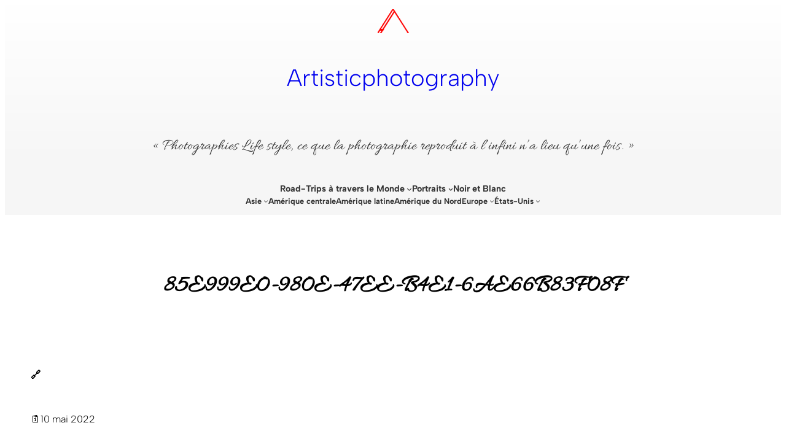

--- FILE ---
content_type: text/html; charset=UTF-8
request_url: https://artisticphotography.fr/sri-lanka-kandy-botanic-garden-jour-11/85e999e0-980e-47ee-b4e1-6ae66b83f08f/
body_size: 14906
content:
<!DOCTYPE html>
<html lang="fr-FR" prefix="og: https://ogp.me/ns#">
<head>
	<meta charset="UTF-8" />
	<meta name="viewport" content="width=device-width, initial-scale=1" />

<!-- Optimisation des moteurs de recherche par Rank Math - https://rankmath.com/ -->
<meta name="robots" content="follow, index, max-snippet:-1, max-video-preview:-1, max-image-preview:large"/>
<link rel="canonical" href="https://artisticphotography.fr/sri-lanka-kandy-botanic-garden-jour-11/85e999e0-980e-47ee-b4e1-6ae66b83f08f/" />
<meta property="og:locale" content="fr_FR" />
<meta property="og:type" content="article" />
<meta property="og:title" content="85E999E0-980E-47EE-B4E1-6AE66B83F08F - Artisticphotography" />
<meta property="og:url" content="https://artisticphotography.fr/sri-lanka-kandy-botanic-garden-jour-11/85e999e0-980e-47ee-b4e1-6ae66b83f08f/" />
<meta property="og:image" content="https://artisticphotography.fr/wp-content/uploads/2022/05/85E999E0-980E-47EE-B4E1-6AE66B83F08F-1024x768.jpeg" />
<meta property="og:image:secure_url" content="https://artisticphotography.fr/wp-content/uploads/2022/05/85E999E0-980E-47EE-B4E1-6AE66B83F08F-1024x768.jpeg" />
<meta property="og:image:width" content="1024" />
<meta property="og:image:height" content="768" />
<meta property="og:image:alt" content="85E999E0-980E-47EE-B4E1-6AE66B83F08F" />
<meta property="og:image:type" content="image/jpeg" />
<meta name="twitter:card" content="summary_large_image" />
<meta name="twitter:title" content="85E999E0-980E-47EE-B4E1-6AE66B83F08F - Artisticphotography" />
<meta name="twitter:image" content="https://artisticphotography.fr/wp-content/uploads/2022/05/85E999E0-980E-47EE-B4E1-6AE66B83F08F-1024x768.jpeg" />
<!-- /Extension Rank Math WordPress SEO -->

<title>85E999E0-980E-47EE-B4E1-6AE66B83F08F - Artisticphotography</title>
<link rel="alternate" type="application/rss+xml" title="Artisticphotography &raquo; Flux" href="https://artisticphotography.fr/feed/" />
<link rel="alternate" type="application/rss+xml" title="Artisticphotography &raquo; Flux des commentaires" href="https://artisticphotography.fr/comments/feed/" />
<script>
window._wpemojiSettings = {"baseUrl":"https:\/\/s.w.org\/images\/core\/emoji\/15.0.3\/72x72\/","ext":".png","svgUrl":"https:\/\/s.w.org\/images\/core\/emoji\/15.0.3\/svg\/","svgExt":".svg","source":{"concatemoji":"https:\/\/artisticphotography.fr\/wp-includes\/js\/wp-emoji-release.min.js?ver=6.6.4"}};
/*! This file is auto-generated */
!function(i,n){var o,s,e;function c(e){try{var t={supportTests:e,timestamp:(new Date).valueOf()};sessionStorage.setItem(o,JSON.stringify(t))}catch(e){}}function p(e,t,n){e.clearRect(0,0,e.canvas.width,e.canvas.height),e.fillText(t,0,0);var t=new Uint32Array(e.getImageData(0,0,e.canvas.width,e.canvas.height).data),r=(e.clearRect(0,0,e.canvas.width,e.canvas.height),e.fillText(n,0,0),new Uint32Array(e.getImageData(0,0,e.canvas.width,e.canvas.height).data));return t.every(function(e,t){return e===r[t]})}function u(e,t,n){switch(t){case"flag":return n(e,"\ud83c\udff3\ufe0f\u200d\u26a7\ufe0f","\ud83c\udff3\ufe0f\u200b\u26a7\ufe0f")?!1:!n(e,"\ud83c\uddfa\ud83c\uddf3","\ud83c\uddfa\u200b\ud83c\uddf3")&&!n(e,"\ud83c\udff4\udb40\udc67\udb40\udc62\udb40\udc65\udb40\udc6e\udb40\udc67\udb40\udc7f","\ud83c\udff4\u200b\udb40\udc67\u200b\udb40\udc62\u200b\udb40\udc65\u200b\udb40\udc6e\u200b\udb40\udc67\u200b\udb40\udc7f");case"emoji":return!n(e,"\ud83d\udc26\u200d\u2b1b","\ud83d\udc26\u200b\u2b1b")}return!1}function f(e,t,n){var r="undefined"!=typeof WorkerGlobalScope&&self instanceof WorkerGlobalScope?new OffscreenCanvas(300,150):i.createElement("canvas"),a=r.getContext("2d",{willReadFrequently:!0}),o=(a.textBaseline="top",a.font="600 32px Arial",{});return e.forEach(function(e){o[e]=t(a,e,n)}),o}function t(e){var t=i.createElement("script");t.src=e,t.defer=!0,i.head.appendChild(t)}"undefined"!=typeof Promise&&(o="wpEmojiSettingsSupports",s=["flag","emoji"],n.supports={everything:!0,everythingExceptFlag:!0},e=new Promise(function(e){i.addEventListener("DOMContentLoaded",e,{once:!0})}),new Promise(function(t){var n=function(){try{var e=JSON.parse(sessionStorage.getItem(o));if("object"==typeof e&&"number"==typeof e.timestamp&&(new Date).valueOf()<e.timestamp+604800&&"object"==typeof e.supportTests)return e.supportTests}catch(e){}return null}();if(!n){if("undefined"!=typeof Worker&&"undefined"!=typeof OffscreenCanvas&&"undefined"!=typeof URL&&URL.createObjectURL&&"undefined"!=typeof Blob)try{var e="postMessage("+f.toString()+"("+[JSON.stringify(s),u.toString(),p.toString()].join(",")+"));",r=new Blob([e],{type:"text/javascript"}),a=new Worker(URL.createObjectURL(r),{name:"wpTestEmojiSupports"});return void(a.onmessage=function(e){c(n=e.data),a.terminate(),t(n)})}catch(e){}c(n=f(s,u,p))}t(n)}).then(function(e){for(var t in e)n.supports[t]=e[t],n.supports.everything=n.supports.everything&&n.supports[t],"flag"!==t&&(n.supports.everythingExceptFlag=n.supports.everythingExceptFlag&&n.supports[t]);n.supports.everythingExceptFlag=n.supports.everythingExceptFlag&&!n.supports.flag,n.DOMReady=!1,n.readyCallback=function(){n.DOMReady=!0}}).then(function(){return e}).then(function(){var e;n.supports.everything||(n.readyCallback(),(e=n.source||{}).concatemoji?t(e.concatemoji):e.wpemoji&&e.twemoji&&(t(e.twemoji),t(e.wpemoji)))}))}((window,document),window._wpemojiSettings);
</script>
<style id='wp-block-site-logo-inline-css'>
.wp-block-site-logo{box-sizing:border-box;line-height:0}.wp-block-site-logo a{display:inline-block;line-height:0}.wp-block-site-logo.is-default-size img{height:auto;width:120px}.wp-block-site-logo img{height:auto;max-width:100%}.wp-block-site-logo a,.wp-block-site-logo img{border-radius:inherit}.wp-block-site-logo.aligncenter{margin-left:auto;margin-right:auto;text-align:center}:root :where(.wp-block-site-logo.is-style-rounded){border-radius:9999px}
</style>
<style id='wp-block-site-title-inline-css'>
:root :where(.wp-block-site-title a){color:inherit}
</style>
<style id='wp-block-group-inline-css'>
.wp-block-group{box-sizing:border-box}:where(.wp-block-group.wp-block-group-is-layout-constrained){position:relative}
</style>
<style id='wp-block-group-theme-inline-css'>
:where(.wp-block-group.has-background){padding:1.25em 2.375em}
</style>
<style id='wp-block-paragraph-inline-css'>
.is-small-text{font-size:.875em}.is-regular-text{font-size:1em}.is-large-text{font-size:2.25em}.is-larger-text{font-size:3em}.has-drop-cap:not(:focus):first-letter{float:left;font-size:8.4em;font-style:normal;font-weight:100;line-height:.68;margin:.05em .1em 0 0;text-transform:uppercase}body.rtl .has-drop-cap:not(:focus):first-letter{float:none;margin-left:.1em}p.has-drop-cap.has-background{overflow:hidden}:root :where(p.has-background){padding:1.25em 2.375em}:where(p.has-text-color:not(.has-link-color)) a{color:inherit}p.has-text-align-left[style*="writing-mode:vertical-lr"],p.has-text-align-right[style*="writing-mode:vertical-rl"]{rotate:180deg}
</style>
<style id='wp-block-navigation-link-inline-css'>
.wp-block-navigation .wp-block-navigation-item__label{overflow-wrap:break-word}.wp-block-navigation .wp-block-navigation-item__description{display:none}.link-ui-tools{border-top:1px solid #f0f0f0;padding:8px}.link-ui-block-inserter{padding-top:8px}.link-ui-block-inserter__back{margin-left:8px;text-transform:uppercase}
</style>
<link rel='stylesheet' id='wp-block-navigation-css' href='https://artisticphotography.fr/wp-includes/blocks/navigation/style.min.css?ver=6.6.4' media='all' />
<style id='wp-block-template-part-theme-inline-css'>
:root :where(.wp-block-template-part.has-background){margin-bottom:0;margin-top:0;padding:1.25em 2.375em}
</style>
<style id='wp-block-post-title-inline-css'>
.wp-block-post-title{box-sizing:border-box;word-break:break-word}.wp-block-post-title a{display:inline-block}
</style>
<style id='wp-block-post-terms-inline-css'>
.wp-block-post-terms{box-sizing:border-box}.wp-block-post-terms .wp-block-post-terms__separator{white-space:pre-wrap}
</style>
<style id='wp-block-post-date-inline-css'>
.wp-block-post-date{box-sizing:border-box}
</style>
<style id='wp-block-separator-inline-css'>
@charset "UTF-8";.wp-block-separator{border:none;border-top:2px solid}:root :where(.wp-block-separator.is-style-dots){height:auto;line-height:1;text-align:center}:root :where(.wp-block-separator.is-style-dots):before{color:currentColor;content:"···";font-family:serif;font-size:1.5em;letter-spacing:2em;padding-left:2em}.wp-block-separator.is-style-dots{background:none!important;border:none!important}
</style>
<style id='wp-block-separator-theme-inline-css'>
.wp-block-separator.has-css-opacity{opacity:.4}.wp-block-separator{border:none;border-bottom:2px solid;margin-left:auto;margin-right:auto}.wp-block-separator.has-alpha-channel-opacity{opacity:1}.wp-block-separator:not(.is-style-wide):not(.is-style-dots){width:100px}.wp-block-separator.has-background:not(.is-style-dots){border-bottom:none;height:1px}.wp-block-separator.has-background:not(.is-style-wide):not(.is-style-dots){height:2px}
</style>
<style id='wp-block-post-author-inline-css'>
.wp-block-post-author{display:flex;flex-wrap:wrap}.wp-block-post-author__byline{font-size:.5em;margin-bottom:0;margin-top:0;width:100%}.wp-block-post-author__avatar{margin-right:1em}.wp-block-post-author__bio{font-size:.7em;margin-bottom:.7em}.wp-block-post-author__content{flex-basis:0;flex-grow:1}.wp-block-post-author__name{margin:0}
</style>
<style id='wp-block-columns-inline-css'>
.wp-block-columns{align-items:normal!important;box-sizing:border-box;display:flex;flex-wrap:wrap!important}@media (min-width:782px){.wp-block-columns{flex-wrap:nowrap!important}}.wp-block-columns.are-vertically-aligned-top{align-items:flex-start}.wp-block-columns.are-vertically-aligned-center{align-items:center}.wp-block-columns.are-vertically-aligned-bottom{align-items:flex-end}@media (max-width:781px){.wp-block-columns:not(.is-not-stacked-on-mobile)>.wp-block-column{flex-basis:100%!important}}@media (min-width:782px){.wp-block-columns:not(.is-not-stacked-on-mobile)>.wp-block-column{flex-basis:0;flex-grow:1}.wp-block-columns:not(.is-not-stacked-on-mobile)>.wp-block-column[style*=flex-basis]{flex-grow:0}}.wp-block-columns.is-not-stacked-on-mobile{flex-wrap:nowrap!important}.wp-block-columns.is-not-stacked-on-mobile>.wp-block-column{flex-basis:0;flex-grow:1}.wp-block-columns.is-not-stacked-on-mobile>.wp-block-column[style*=flex-basis]{flex-grow:0}:where(.wp-block-columns){margin-bottom:1.75em}:where(.wp-block-columns.has-background){padding:1.25em 2.375em}.wp-block-column{flex-grow:1;min-width:0;overflow-wrap:break-word;word-break:break-word}.wp-block-column.is-vertically-aligned-top{align-self:flex-start}.wp-block-column.is-vertically-aligned-center{align-self:center}.wp-block-column.is-vertically-aligned-bottom{align-self:flex-end}.wp-block-column.is-vertically-aligned-stretch{align-self:stretch}.wp-block-column.is-vertically-aligned-bottom,.wp-block-column.is-vertically-aligned-center,.wp-block-column.is-vertically-aligned-top{width:100%}
</style>
<style id='wp-block-post-navigation-link-inline-css'>
.wp-block-post-navigation-link .wp-block-post-navigation-link__arrow-previous{display:inline-block;margin-right:1ch}.wp-block-post-navigation-link .wp-block-post-navigation-link__arrow-previous:not(.is-arrow-chevron){transform:scaleX(1)}.wp-block-post-navigation-link .wp-block-post-navigation-link__arrow-next{display:inline-block;margin-left:1ch}.wp-block-post-navigation-link .wp-block-post-navigation-link__arrow-next:not(.is-arrow-chevron){transform:scaleX(1)}.wp-block-post-navigation-link.has-text-align-left[style*="writing-mode: vertical-lr"],.wp-block-post-navigation-link.has-text-align-right[style*="writing-mode: vertical-rl"]{rotate:180deg}
</style>
<style id='wp-block-spacer-inline-css'>
.wp-block-spacer{clear:both}
</style>
<style id='wp-emoji-styles-inline-css'>

	img.wp-smiley, img.emoji {
		display: inline !important;
		border: none !important;
		box-shadow: none !important;
		height: 1em !important;
		width: 1em !important;
		margin: 0 0.07em !important;
		vertical-align: -0.1em !important;
		background: none !important;
		padding: 0 !important;
	}
</style>
<style id='wp-block-library-inline-css'>
:root{--wp-admin-theme-color:#007cba;--wp-admin-theme-color--rgb:0,124,186;--wp-admin-theme-color-darker-10:#006ba1;--wp-admin-theme-color-darker-10--rgb:0,107,161;--wp-admin-theme-color-darker-20:#005a87;--wp-admin-theme-color-darker-20--rgb:0,90,135;--wp-admin-border-width-focus:2px;--wp-block-synced-color:#7a00df;--wp-block-synced-color--rgb:122,0,223;--wp-bound-block-color:var(--wp-block-synced-color)}@media (min-resolution:192dpi){:root{--wp-admin-border-width-focus:1.5px}}.wp-element-button{cursor:pointer}:root{--wp--preset--font-size--normal:16px;--wp--preset--font-size--huge:42px}:root .has-very-light-gray-background-color{background-color:#eee}:root .has-very-dark-gray-background-color{background-color:#313131}:root .has-very-light-gray-color{color:#eee}:root .has-very-dark-gray-color{color:#313131}:root .has-vivid-green-cyan-to-vivid-cyan-blue-gradient-background{background:linear-gradient(135deg,#00d084,#0693e3)}:root .has-purple-crush-gradient-background{background:linear-gradient(135deg,#34e2e4,#4721fb 50%,#ab1dfe)}:root .has-hazy-dawn-gradient-background{background:linear-gradient(135deg,#faaca8,#dad0ec)}:root .has-subdued-olive-gradient-background{background:linear-gradient(135deg,#fafae1,#67a671)}:root .has-atomic-cream-gradient-background{background:linear-gradient(135deg,#fdd79a,#004a59)}:root .has-nightshade-gradient-background{background:linear-gradient(135deg,#330968,#31cdcf)}:root .has-midnight-gradient-background{background:linear-gradient(135deg,#020381,#2874fc)}.has-regular-font-size{font-size:1em}.has-larger-font-size{font-size:2.625em}.has-normal-font-size{font-size:var(--wp--preset--font-size--normal)}.has-huge-font-size{font-size:var(--wp--preset--font-size--huge)}.has-text-align-center{text-align:center}.has-text-align-left{text-align:left}.has-text-align-right{text-align:right}#end-resizable-editor-section{display:none}.aligncenter{clear:both}.items-justified-left{justify-content:flex-start}.items-justified-center{justify-content:center}.items-justified-right{justify-content:flex-end}.items-justified-space-between{justify-content:space-between}.screen-reader-text{border:0;clip:rect(1px,1px,1px,1px);clip-path:inset(50%);height:1px;margin:-1px;overflow:hidden;padding:0;position:absolute;width:1px;word-wrap:normal!important}.screen-reader-text:focus{background-color:#ddd;clip:auto!important;clip-path:none;color:#444;display:block;font-size:1em;height:auto;left:5px;line-height:normal;padding:15px 23px 14px;text-decoration:none;top:5px;width:auto;z-index:100000}html :where(.has-border-color){border-style:solid}html :where([style*=border-top-color]){border-top-style:solid}html :where([style*=border-right-color]){border-right-style:solid}html :where([style*=border-bottom-color]){border-bottom-style:solid}html :where([style*=border-left-color]){border-left-style:solid}html :where([style*=border-width]){border-style:solid}html :where([style*=border-top-width]){border-top-style:solid}html :where([style*=border-right-width]){border-right-style:solid}html :where([style*=border-bottom-width]){border-bottom-style:solid}html :where([style*=border-left-width]){border-left-style:solid}html :where(img[class*=wp-image-]){height:auto;max-width:100%}:where(figure){margin:0 0 1em}html :where(.is-position-sticky){--wp-admin--admin-bar--position-offset:var(--wp-admin--admin-bar--height,0px)}@media screen and (max-width:600px){html :where(.is-position-sticky){--wp-admin--admin-bar--position-offset:0px}}
</style>
<style id='global-styles-inline-css'>
:root{--wp--preset--aspect-ratio--square: 1;--wp--preset--aspect-ratio--4-3: 4/3;--wp--preset--aspect-ratio--3-4: 3/4;--wp--preset--aspect-ratio--3-2: 3/2;--wp--preset--aspect-ratio--2-3: 2/3;--wp--preset--aspect-ratio--16-9: 16/9;--wp--preset--aspect-ratio--9-16: 9/16;--wp--preset--color--black: #000000;--wp--preset--color--cyan-bluish-gray: #abb8c3;--wp--preset--color--white: #ffffff;--wp--preset--color--pale-pink: #f78da7;--wp--preset--color--vivid-red: #cf2e2e;--wp--preset--color--luminous-vivid-orange: #ff6900;--wp--preset--color--luminous-vivid-amber: #fcb900;--wp--preset--color--light-green-cyan: #7bdcb5;--wp--preset--color--vivid-green-cyan: #00d084;--wp--preset--color--pale-cyan-blue: #8ed1fc;--wp--preset--color--vivid-cyan-blue: #0693e3;--wp--preset--color--vivid-purple: #9b51e0;--wp--preset--color--one: #333333;--wp--preset--color--two: #000000;--wp--preset--color--three: #f1f1f1;--wp--preset--gradient--vivid-cyan-blue-to-vivid-purple: linear-gradient(135deg,rgba(6,147,227,1) 0%,rgb(155,81,224) 100%);--wp--preset--gradient--light-green-cyan-to-vivid-green-cyan: linear-gradient(135deg,rgb(122,220,180) 0%,rgb(0,208,130) 100%);--wp--preset--gradient--luminous-vivid-amber-to-luminous-vivid-orange: linear-gradient(135deg,rgba(252,185,0,1) 0%,rgba(255,105,0,1) 100%);--wp--preset--gradient--luminous-vivid-orange-to-vivid-red: linear-gradient(135deg,rgba(255,105,0,1) 0%,rgb(207,46,46) 100%);--wp--preset--gradient--very-light-gray-to-cyan-bluish-gray: linear-gradient(135deg,rgb(238,238,238) 0%,rgb(169,184,195) 100%);--wp--preset--gradient--cool-to-warm-spectrum: linear-gradient(135deg,rgb(74,234,220) 0%,rgb(151,120,209) 20%,rgb(207,42,186) 40%,rgb(238,44,130) 60%,rgb(251,105,98) 80%,rgb(254,248,76) 100%);--wp--preset--gradient--blush-light-purple: linear-gradient(135deg,rgb(255,206,236) 0%,rgb(152,150,240) 100%);--wp--preset--gradient--blush-bordeaux: linear-gradient(135deg,rgb(254,205,165) 0%,rgb(254,45,45) 50%,rgb(107,0,62) 100%);--wp--preset--gradient--luminous-dusk: linear-gradient(135deg,rgb(255,203,112) 0%,rgb(199,81,192) 50%,rgb(65,88,208) 100%);--wp--preset--gradient--pale-ocean: linear-gradient(135deg,rgb(255,245,203) 0%,rgb(182,227,212) 50%,rgb(51,167,181) 100%);--wp--preset--gradient--electric-grass: linear-gradient(135deg,rgb(202,248,128) 0%,rgb(113,206,126) 100%);--wp--preset--gradient--midnight: linear-gradient(135deg,rgb(2,3,129) 0%,rgb(40,116,252) 100%);--wp--preset--font-size--small: 1vw;--wp--preset--font-size--medium: 2vw;--wp--preset--font-size--large: 5vw;--wp--preset--font-size--x-large: 6vw;--wp--preset--font-size--midsmall: 1.5vw;--wp--preset--font-size--moderate: 2.5vw;--wp--preset--font-size--big: 3vw;--wp--preset--font-size--bigger: 4vw;--wp--preset--font-size--enormous: 10vw;--wp--preset--font-size--bigbuttons: 4vw;--wp--preset--font-family--heebo: "Heebo", sans-serif;--wp--preset--font-family--albert-sans: "Albert Sans", sans-serif;--wp--preset--font-family--allura: Allura, cursive;--wp--preset--spacing--20: 0.44rem;--wp--preset--spacing--30: 0.67rem;--wp--preset--spacing--40: 1rem;--wp--preset--spacing--50: 1.5rem;--wp--preset--spacing--60: 2.25rem;--wp--preset--spacing--70: 3.38rem;--wp--preset--spacing--80: 5.06rem;--wp--preset--shadow--natural: 6px 6px 9px rgba(0, 0, 0, 0.2);--wp--preset--shadow--deep: 12px 12px 50px rgba(0, 0, 0, 0.4);--wp--preset--shadow--sharp: 6px 6px 0px rgba(0, 0, 0, 0.2);--wp--preset--shadow--outlined: 6px 6px 0px -3px rgba(255, 255, 255, 1), 6px 6px rgba(0, 0, 0, 1);--wp--preset--shadow--crisp: 6px 6px 0px rgba(0, 0, 0, 1);--wp--custom--button--border--color: var(--wp--preset--color--one);--wp--custom--button--border--radius: 30px;--wp--custom--button--border--style: solid;--wp--custom--button--border--width: 2px;--wp--custom--button--color--bg: var(--wp--preset--color--two);--wp--custom--button--color--font: var(--wp--preset--color--one);--wp--custom--button--color--bgh: var(--wp--preset--color--one);--wp--custom--button--color--fonth: var(--wp--preset--color--two);--wp--custom--button--spacing--padding--top: 6px;--wp--custom--button--spacing--padding--right: 20px;--wp--custom--button--spacing--padding--bottom: 4px;--wp--custom--button--spacing--padding--left: 20px;--wp--custom--button--typography--font-family: var(--wp--preset--font-family--heebo);--wp--custom--button--typography--font-size: var(--wp--preset--font-size--midsmall);--wp--custom--button--typography--font-weight: 400;--wp--custom--button--typography--line-height: 1.2;--wp--custom--button--typography--transform: uppercase;--wp--custom--form--border--color: var(--wp--preset--color--one);--wp--custom--form--border--radius: 0;--wp--custom--form--border--style: solid;--wp--custom--form--border--width: 1px;--wp--custom--form--color--radiobg: var(--wp--preset--color--two);--wp--custom--form--color--radioact: var(--wp--preset--color--three);--wp--custom--form--color--radioinact: var(--wp--preset--color--four);--wp--custom--form--spacing--padding--top: 0.8rem;--wp--custom--form--spacing--padding--right: 1rem;--wp--custom--form--spacing--padding--bottom: 0.8rem;--wp--custom--form--spacing--padding--left: 1rem;--wp--custom--form--spacing--padding--borderwidth: 2px;--wp--custom--form--spacing--padding--size: 30px;--wp--custom--form--spacing--padding--innersize: 18px;--wp--custom--form--spacing--padding--innerpadding: 4px;--wp--custom--form--typography--font-size: var(--wp--preset--font-size--midsmall);--wp--custom--form--typography--font-weight: 400;--wp--custom--form--typography--line-height: 1;--wp--custom--form--typography--transform: none;--wp--custom--gap--baseline: 10px;--wp--custom--gap--horizontal: min(30px, 5vw);--wp--custom--gap--vertical: min(30px, 5vw);--wp--custom--layout--content-size: 3000px;--wp--custom--layout--wide-size: 3000px;--wp--custom--spacing--body: 1vw 0;--wp--custom--spacing--large: clamp(100px, 12vw, 460px);--wp--custom--spacing--outer: 0;}:root { --wp--style--global--content-size: 1500px;--wp--style--global--wide-size: 1700px; }:where(body) { margin: 0; }.wp-site-blocks > .alignleft { float: left; margin-right: 2em; }.wp-site-blocks > .alignright { float: right; margin-left: 2em; }.wp-site-blocks > .aligncenter { justify-content: center; margin-left: auto; margin-right: auto; }:where(.wp-site-blocks) > * { margin-block-start: 0.5em; margin-block-end: 0; }:where(.wp-site-blocks) > :first-child { margin-block-start: 0; }:where(.wp-site-blocks) > :last-child { margin-block-end: 0; }:root { --wp--style--block-gap: 0.5em; }:root :where(.is-layout-flow) > :first-child{margin-block-start: 0;}:root :where(.is-layout-flow) > :last-child{margin-block-end: 0;}:root :where(.is-layout-flow) > *{margin-block-start: 0.5em;margin-block-end: 0;}:root :where(.is-layout-constrained) > :first-child{margin-block-start: 0;}:root :where(.is-layout-constrained) > :last-child{margin-block-end: 0;}:root :where(.is-layout-constrained) > *{margin-block-start: 0.5em;margin-block-end: 0;}:root :where(.is-layout-flex){gap: 0.5em;}:root :where(.is-layout-grid){gap: 0.5em;}.is-layout-flow > .alignleft{float: left;margin-inline-start: 0;margin-inline-end: 2em;}.is-layout-flow > .alignright{float: right;margin-inline-start: 2em;margin-inline-end: 0;}.is-layout-flow > .aligncenter{margin-left: auto !important;margin-right: auto !important;}.is-layout-constrained > .alignleft{float: left;margin-inline-start: 0;margin-inline-end: 2em;}.is-layout-constrained > .alignright{float: right;margin-inline-start: 2em;margin-inline-end: 0;}.is-layout-constrained > .aligncenter{margin-left: auto !important;margin-right: auto !important;}.is-layout-constrained > :where(:not(.alignleft):not(.alignright):not(.alignfull)){max-width: var(--wp--style--global--content-size);margin-left: auto !important;margin-right: auto !important;}.is-layout-constrained > .alignwide{max-width: var(--wp--style--global--wide-size);}body .is-layout-flex{display: flex;}.is-layout-flex{flex-wrap: wrap;align-items: center;}.is-layout-flex > :is(*, div){margin: 0;}body .is-layout-grid{display: grid;}.is-layout-grid > :is(*, div){margin: 0;}body{background-color: var(--wp--preset--color--white);color: var(--wp--preset--color--one);font-family: var(--wp--preset--font-family--albert-sans);font-size: 1em;font-weight: 300;line-height: 1.5;padding-top: 0px;padding-right: 5px;padding-bottom: 0px;padding-left: 5px;}a:where(:not(.wp-element-button)){color: var(--wp--preset--color--one);text-decoration: underline;}h1{font-family: var(--wp--preset--font-family--allura);font-size: 5em;font-weight: 600;line-height: 1.2;margin-top: calc( 1.1 * var(--wp--custom--gap--vertical) );margin-bottom: calc( 1.1 * var(--wp--custom--gap--vertical) );}h2{font-size: 30px;font-weight: 600;line-height: 1.2;margin-top: var(--wp--custom--gap--vertical);margin-bottom: var(--wp--custom--gap--vertical);}h3{font-size: 25px;font-weight: 600;line-height: 1.3;margin-top: var(--wp--custom--gap--vertical);margin-bottom: var(--wp--custom--gap--vertical);}h4{font-size: var(--wp--preset--font-size--midsmall);font-weight: 600;line-height: 1.3;margin-top: var(--wp--custom--gap--vertical);margin-bottom: var(--wp--custom--gap--vertical);}h5{font-size: var(--wp--preset--font-size--small);font-weight: 600;line-height: 1.3;margin-top: var(--wp--custom--gap--vertical);margin-bottom: var(--wp--custom--gap--vertical);text-transform: uppercase;}h6{font-size: var(--wp--preset--font-size--small);font-weight: 600;line-height: 1.3;margin-top: var(--wp--custom--gap--vertical);margin-bottom: var(--wp--custom--gap--vertical);text-transform: uppercase;}:root :where(.wp-element-button, .wp-block-button__link){background-color: var(--wp--custom--button--color--bg);border-radius: var(--wp--custom--button--border--radius);border-color: var(--wp--custom--button--border--color);border-width: var(--wp--custom--button--border--width);border-style: var(--wp--custom--button--border--style);color: var(--wp--custom--button--color--font);font-family: var(--wp--custom--button--typography--font-family);font-size: var(--wp--custom--button--typography--font-size);font-weight: var(--wp--custom--button--typography--font-weight);line-height: inherit;padding-top: var(--wp--custom--button--spacing--padding--top);padding-right: var(--wp--custom--button--spacing--padding--right);padding-bottom: var(--wp--custom--button--spacing--padding--bottom);padding-left: var(--wp--custom--button--spacing--padding--left);text-decoration: none;text-transform: var(--wp--custom--button--typography--transform);}:root :where(.wp-element-button:hover, .wp-block-button__link:hover){background-color: var(--wp--custom--button--color--bgh);color: var(--wp--custom--button--color--fonth);}.has-black-color{color: var(--wp--preset--color--black) !important;}.has-cyan-bluish-gray-color{color: var(--wp--preset--color--cyan-bluish-gray) !important;}.has-white-color{color: var(--wp--preset--color--white) !important;}.has-pale-pink-color{color: var(--wp--preset--color--pale-pink) !important;}.has-vivid-red-color{color: var(--wp--preset--color--vivid-red) !important;}.has-luminous-vivid-orange-color{color: var(--wp--preset--color--luminous-vivid-orange) !important;}.has-luminous-vivid-amber-color{color: var(--wp--preset--color--luminous-vivid-amber) !important;}.has-light-green-cyan-color{color: var(--wp--preset--color--light-green-cyan) !important;}.has-vivid-green-cyan-color{color: var(--wp--preset--color--vivid-green-cyan) !important;}.has-pale-cyan-blue-color{color: var(--wp--preset--color--pale-cyan-blue) !important;}.has-vivid-cyan-blue-color{color: var(--wp--preset--color--vivid-cyan-blue) !important;}.has-vivid-purple-color{color: var(--wp--preset--color--vivid-purple) !important;}.has-one-color{color: var(--wp--preset--color--one) !important;}.has-two-color{color: var(--wp--preset--color--two) !important;}.has-three-color{color: var(--wp--preset--color--three) !important;}.has-black-background-color{background-color: var(--wp--preset--color--black) !important;}.has-cyan-bluish-gray-background-color{background-color: var(--wp--preset--color--cyan-bluish-gray) !important;}.has-white-background-color{background-color: var(--wp--preset--color--white) !important;}.has-pale-pink-background-color{background-color: var(--wp--preset--color--pale-pink) !important;}.has-vivid-red-background-color{background-color: var(--wp--preset--color--vivid-red) !important;}.has-luminous-vivid-orange-background-color{background-color: var(--wp--preset--color--luminous-vivid-orange) !important;}.has-luminous-vivid-amber-background-color{background-color: var(--wp--preset--color--luminous-vivid-amber) !important;}.has-light-green-cyan-background-color{background-color: var(--wp--preset--color--light-green-cyan) !important;}.has-vivid-green-cyan-background-color{background-color: var(--wp--preset--color--vivid-green-cyan) !important;}.has-pale-cyan-blue-background-color{background-color: var(--wp--preset--color--pale-cyan-blue) !important;}.has-vivid-cyan-blue-background-color{background-color: var(--wp--preset--color--vivid-cyan-blue) !important;}.has-vivid-purple-background-color{background-color: var(--wp--preset--color--vivid-purple) !important;}.has-one-background-color{background-color: var(--wp--preset--color--one) !important;}.has-two-background-color{background-color: var(--wp--preset--color--two) !important;}.has-three-background-color{background-color: var(--wp--preset--color--three) !important;}.has-black-border-color{border-color: var(--wp--preset--color--black) !important;}.has-cyan-bluish-gray-border-color{border-color: var(--wp--preset--color--cyan-bluish-gray) !important;}.has-white-border-color{border-color: var(--wp--preset--color--white) !important;}.has-pale-pink-border-color{border-color: var(--wp--preset--color--pale-pink) !important;}.has-vivid-red-border-color{border-color: var(--wp--preset--color--vivid-red) !important;}.has-luminous-vivid-orange-border-color{border-color: var(--wp--preset--color--luminous-vivid-orange) !important;}.has-luminous-vivid-amber-border-color{border-color: var(--wp--preset--color--luminous-vivid-amber) !important;}.has-light-green-cyan-border-color{border-color: var(--wp--preset--color--light-green-cyan) !important;}.has-vivid-green-cyan-border-color{border-color: var(--wp--preset--color--vivid-green-cyan) !important;}.has-pale-cyan-blue-border-color{border-color: var(--wp--preset--color--pale-cyan-blue) !important;}.has-vivid-cyan-blue-border-color{border-color: var(--wp--preset--color--vivid-cyan-blue) !important;}.has-vivid-purple-border-color{border-color: var(--wp--preset--color--vivid-purple) !important;}.has-one-border-color{border-color: var(--wp--preset--color--one) !important;}.has-two-border-color{border-color: var(--wp--preset--color--two) !important;}.has-three-border-color{border-color: var(--wp--preset--color--three) !important;}.has-vivid-cyan-blue-to-vivid-purple-gradient-background{background: var(--wp--preset--gradient--vivid-cyan-blue-to-vivid-purple) !important;}.has-light-green-cyan-to-vivid-green-cyan-gradient-background{background: var(--wp--preset--gradient--light-green-cyan-to-vivid-green-cyan) !important;}.has-luminous-vivid-amber-to-luminous-vivid-orange-gradient-background{background: var(--wp--preset--gradient--luminous-vivid-amber-to-luminous-vivid-orange) !important;}.has-luminous-vivid-orange-to-vivid-red-gradient-background{background: var(--wp--preset--gradient--luminous-vivid-orange-to-vivid-red) !important;}.has-very-light-gray-to-cyan-bluish-gray-gradient-background{background: var(--wp--preset--gradient--very-light-gray-to-cyan-bluish-gray) !important;}.has-cool-to-warm-spectrum-gradient-background{background: var(--wp--preset--gradient--cool-to-warm-spectrum) !important;}.has-blush-light-purple-gradient-background{background: var(--wp--preset--gradient--blush-light-purple) !important;}.has-blush-bordeaux-gradient-background{background: var(--wp--preset--gradient--blush-bordeaux) !important;}.has-luminous-dusk-gradient-background{background: var(--wp--preset--gradient--luminous-dusk) !important;}.has-pale-ocean-gradient-background{background: var(--wp--preset--gradient--pale-ocean) !important;}.has-electric-grass-gradient-background{background: var(--wp--preset--gradient--electric-grass) !important;}.has-midnight-gradient-background{background: var(--wp--preset--gradient--midnight) !important;}.has-small-font-size{font-size: var(--wp--preset--font-size--small) !important;}.has-medium-font-size{font-size: var(--wp--preset--font-size--medium) !important;}.has-large-font-size{font-size: var(--wp--preset--font-size--large) !important;}.has-x-large-font-size{font-size: var(--wp--preset--font-size--x-large) !important;}.has-midsmall-font-size{font-size: var(--wp--preset--font-size--midsmall) !important;}.has-moderate-font-size{font-size: var(--wp--preset--font-size--moderate) !important;}.has-big-font-size{font-size: var(--wp--preset--font-size--big) !important;}.has-bigger-font-size{font-size: var(--wp--preset--font-size--bigger) !important;}.has-enormous-font-size{font-size: var(--wp--preset--font-size--enormous) !important;}.has-bigbuttons-font-size{font-size: var(--wp--preset--font-size--bigbuttons) !important;}.has-heebo-font-family{font-family: var(--wp--preset--font-family--heebo) !important;}.has-albert-sans-font-family{font-family: var(--wp--preset--font-family--albert-sans) !important;}.has-allura-font-family{font-family: var(--wp--preset--font-family--allura) !important;}
:root :where(.wp-block-columns){border-width: 0px;border-style: solid;padding-top: 0px;padding-right: 0px;padding-bottom: 0px;padding-left: 0px;}
:root :where(.wp-block-navigation){color: var(--wp--preset--color--one);font-size: 1.2vw;font-weight: 300;text-transform: none;}
:root :where(.wp-block-post-date){color: #ababab;font-size: 12px;font-style: italic;font-weight: 300;text-decoration: none;}
:root :where(.wp-block-post-navigation-link){font-weight: 500;}
:root :where(.wp-block-post-terms){font-size: var(--wp--preset--font-size--small);font-weight: 500;}
:root :where(.wp-block-post-title){font-size: 0.8em;font-weight: 500;line-height: 1.2;margin-bottom: 1em;text-transform: uppercase;}
:root :where(.wp-block-separator){background-color: var(--wp--preset--color--one);border-width: 0 0 3px 0;color: var(--wp--preset--color--one);}
:root :where(.wp-block-site-title){color: var(--wp--preset--color--one);font-size: var(--wp--preset--font-size--medium);font-style: normal;font-weight: 600;text-transform: uppercase;}
:root :where(p){margin-top: var(--wp--preset--spacing--40);margin-bottom: var(--wp--preset--spacing--40);}
:root :where(.wp-block-group){border-radius: 0px;border-top-width: 0px;border-top-style: none;border-right-width: 0px;border-right-style: none;border-bottom-width: 0px;border-bottom-style: none;border-left-width: 0px;border-left-style: none;}
:root :where(.wp-block-post-author){font-size: 1px;}
:root :where(.wp-block-post-content){font-size: var(--wp--preset--font-size--midsmall);}
h2,h3 {text-align:center;}
</style>
<style id='core-block-supports-inline-css'>
.wp-elements-645f6c92358886aa4fa5e880d3d0f603 a:where(:not(.wp-element-button)){color:var(--wp--preset--color--primary);}.wp-container-core-group-is-layout-1{flex-direction:column;align-items:center;}.wp-container-core-navigation-is-layout-1{gap:0.8vw;justify-content:center;}.wp-container-core-navigation-is-layout-2{gap:var(--wp--preset--spacing--50);justify-content:center;}.wp-container-core-group-is-layout-4 > .alignfull{margin-right:calc(2vw * -1);margin-left:calc(2vw * -1);}.wp-elements-d2f7d01d3e538adca0a8e37b3ec443d0 a:where(:not(.wp-element-button)){color:var(--wp--preset--color--two);}.wp-elements-bb8dc258cab62cbd35e62bbfcdaffc0f a:where(:not(.wp-element-button)){color:var(--wp--preset--color--two);}.wp-container-core-group-is-layout-7{flex-wrap:nowrap;}.wp-container-core-group-is-layout-8{flex-wrap:nowrap;}.wp-container-core-group-is-layout-9 > .alignfull{margin-right:calc(var(--wp--preset--spacing--40) * -1);margin-left:calc(var(--wp--preset--spacing--40) * -1);}.wp-container-core-group-is-layout-10{flex-wrap:nowrap;}.wp-container-core-group-is-layout-11{flex-wrap:nowrap;}.wp-container-core-columns-is-layout-1{flex-wrap:nowrap;}.wp-container-core-columns-is-layout-2{flex-wrap:nowrap;}.wp-elements-902fd6147fd757a8e1687c28b0eaf0ea a:where(:not(.wp-element-button)){color:var(--wp--preset--color--white);}.wp-container-core-column-is-layout-4 > *{margin-block-start:0;margin-block-end:0;}.wp-container-core-column-is-layout-4 > * + *{margin-block-start:0px;margin-block-end:0;}.wp-container-core-navigation-is-layout-3{flex-direction:column;align-items:flex-start;}.wp-container-core-column-is-layout-5 > *{margin-block-start:0;margin-block-end:0;}.wp-container-core-column-is-layout-5 > * + *{margin-block-start:0px;margin-block-end:0;}.wp-container-core-columns-is-layout-3{flex-wrap:nowrap;gap:2em 4vw;}.wp-container-core-group-is-layout-16 > .alignfull{margin-right:calc(2vw * -1);margin-left:calc(2vw * -1);}
</style>
<style id='wp-block-template-skip-link-inline-css'>

		.skip-link.screen-reader-text {
			border: 0;
			clip: rect(1px,1px,1px,1px);
			clip-path: inset(50%);
			height: 1px;
			margin: -1px;
			overflow: hidden;
			padding: 0;
			position: absolute !important;
			width: 1px;
			word-wrap: normal !important;
		}

		.skip-link.screen-reader-text:focus {
			background-color: #eee;
			clip: auto !important;
			clip-path: none;
			color: #444;
			display: block;
			font-size: 1em;
			height: auto;
			left: 5px;
			line-height: normal;
			padding: 15px 23px 14px;
			text-decoration: none;
			top: 5px;
			width: auto;
			z-index: 100000;
		}
</style>
<link rel='stylesheet' id='responsive-lightbox-tosrus-css' href='https://artisticphotography.fr/wp-content/plugins/responsive-lightbox/assets/tosrus/jquery.tosrus.min.css?ver=2.5.0' media='all' />
<link rel='stylesheet' id='barbel-style-css' href='https://artisticphotography.fr/wp-content/themes/barbel/assets/css/theme.min.css?ver=1.0.0' media='all' />
<script src="https://artisticphotography.fr/wp-includes/js/jquery/jquery.min.js?ver=3.7.1" id="jquery-core-js"></script>
<script src="https://artisticphotography.fr/wp-includes/js/jquery/jquery-migrate.min.js?ver=3.4.1" id="jquery-migrate-js"></script>
<script src="https://artisticphotography.fr/wp-content/plugins/responsive-lightbox/assets/infinitescroll/infinite-scroll.pkgd.min.js?ver=4.0.1" id="responsive-lightbox-infinite-scroll-js"></script>
<link rel="https://api.w.org/" href="https://artisticphotography.fr/wp-json/" /><link rel="alternate" title="JSON" type="application/json" href="https://artisticphotography.fr/wp-json/wp/v2/media/4604" /><link rel="EditURI" type="application/rsd+xml" title="RSD" href="https://artisticphotography.fr/xmlrpc.php?rsd" />
<meta name="generator" content="WordPress 6.6.4" />
<link rel='shortlink' href='https://artisticphotography.fr/?p=4604' />
<link rel="alternate" title="oEmbed (JSON)" type="application/json+oembed" href="https://artisticphotography.fr/wp-json/oembed/1.0/embed?url=https%3A%2F%2Fartisticphotography.fr%2Fsri-lanka-kandy-botanic-garden-jour-11%2F85e999e0-980e-47ee-b4e1-6ae66b83f08f%2F" />
<link rel="alternate" title="oEmbed (XML)" type="text/xml+oembed" href="https://artisticphotography.fr/wp-json/oembed/1.0/embed?url=https%3A%2F%2Fartisticphotography.fr%2Fsri-lanka-kandy-botanic-garden-jour-11%2F85e999e0-980e-47ee-b4e1-6ae66b83f08f%2F&#038;format=xml" />
<script id="wp-load-polyfill-importmap">
( HTMLScriptElement.supports && HTMLScriptElement.supports("importmap") ) || document.write( '<script src="https://artisticphotography.fr/wp-includes/js/dist/vendor/wp-polyfill-importmap.min.js?ver=1.8.2"></scr' + 'ipt>' );
</script>
<script type="importmap" id="wp-importmap">
{"imports":{"@wordpress\/interactivity":"https:\/\/artisticphotography.fr\/wp-includes\/js\/dist\/interactivity.min.js?ver=6.6.4"}}
</script>
<script type="module" src="https://artisticphotography.fr/wp-includes/blocks/navigation/view.min.js?ver=6.6.4" id="@wordpress/block-library/navigation-js-module"></script>
<link rel="modulepreload" href="https://artisticphotography.fr/wp-includes/js/dist/interactivity.min.js?ver=6.6.4" id="@wordpress/interactivity-js-modulepreload"><style id='wp-fonts-local'>
@font-face{font-family:Heebo;font-style:normal;font-weight:100;font-display:fallback;src:url('https://artisticphotography.fr/wp-content/themes/barbel/assets/fonts/Heebo.woff2') format('woff2');font-stretch:normal;}
@font-face{font-family:Heebo;font-style:normal;font-weight:200;font-display:fallback;src:url('https://artisticphotography.fr/wp-content/themes/barbel/assets/fonts/Heebo.woff2') format('woff2');font-stretch:normal;}
@font-face{font-family:Heebo;font-style:normal;font-weight:300;font-display:fallback;src:url('https://artisticphotography.fr/wp-content/themes/barbel/assets/fonts/Heebo.woff2') format('woff2');font-stretch:normal;}
@font-face{font-family:Heebo;font-style:normal;font-weight:400;font-display:fallback;src:url('https://artisticphotography.fr/wp-content/themes/barbel/assets/fonts/Heebo.woff2') format('woff2');font-stretch:normal;}
@font-face{font-family:Heebo;font-style:normal;font-weight:500;font-display:fallback;src:url('https://artisticphotography.fr/wp-content/themes/barbel/assets/fonts/Heebo.woff2') format('woff2');font-stretch:normal;}
@font-face{font-family:Heebo;font-style:normal;font-weight:600;font-display:fallback;src:url('https://artisticphotography.fr/wp-content/themes/barbel/assets/fonts/Heebo.woff2') format('woff2');font-stretch:normal;}
@font-face{font-family:Heebo;font-style:normal;font-weight:700;font-display:fallback;src:url('https://artisticphotography.fr/wp-content/themes/barbel/assets/fonts/Heebo.woff2') format('woff2');font-stretch:normal;}
@font-face{font-family:Heebo;font-style:normal;font-weight:800;font-display:fallback;src:url('https://artisticphotography.fr/wp-content/themes/barbel/assets/fonts/Heebo.woff2') format('woff2');font-stretch:normal;}
@font-face{font-family:Heebo;font-style:normal;font-weight:900;font-display:fallback;src:url('https://artisticphotography.fr/wp-content/themes/barbel/assets/fonts/Heebo.woff2') format('woff2');font-stretch:normal;}
@font-face{font-family:"Albert Sans";font-style:normal;font-weight:100;font-display:fallback;src:url('https://artisticphotography.fr/wp-content/uploads/fonts/i7dZIFdwYjGaAMFtZd_QA3xXSKZqhr-TenSHq5L_qY32TxAj1g.woff2') format('woff2');}
@font-face{font-family:"Albert Sans";font-style:normal;font-weight:200;font-display:fallback;src:url('https://artisticphotography.fr/wp-content/uploads/fonts/i7dZIFdwYjGaAMFtZd_QA3xXSKZqhr-TenSHK5P_qY32TxAj1g.woff2') format('woff2');}
@font-face{font-family:"Albert Sans";font-style:normal;font-weight:300;font-display:fallback;src:url('https://artisticphotography.fr/wp-content/uploads/fonts/i7dZIFdwYjGaAMFtZd_QA3xXSKZqhr-TenSH9ZP_qY32TxAj1g.woff2') format('woff2');}
@font-face{font-family:"Albert Sans";font-style:normal;font-weight:400;font-display:fallback;src:url('https://artisticphotography.fr/wp-content/uploads/fonts/i7dZIFdwYjGaAMFtZd_QA3xXSKZqhr-TenSHq5P_qY32TxAj1g.woff2') format('woff2');}
@font-face{font-family:"Albert Sans";font-style:normal;font-weight:500;font-display:fallback;src:url('https://artisticphotography.fr/wp-content/uploads/fonts/i7dZIFdwYjGaAMFtZd_QA3xXSKZqhr-TenSHmZP_qY32TxAj1g.woff2') format('woff2');}
@font-face{font-family:"Albert Sans";font-style:normal;font-weight:600;font-display:fallback;src:url('https://artisticphotography.fr/wp-content/uploads/fonts/i7dZIFdwYjGaAMFtZd_QA3xXSKZqhr-TenSHdZT_qY32TxAj1g.woff2') format('woff2');}
@font-face{font-family:"Albert Sans";font-style:normal;font-weight:700;font-display:fallback;src:url('https://artisticphotography.fr/wp-content/uploads/fonts/i7dZIFdwYjGaAMFtZd_QA3xXSKZqhr-TenSHTJT_qY32TxAj1g.woff2') format('woff2');}
@font-face{font-family:"Albert Sans";font-style:normal;font-weight:800;font-display:fallback;src:url('https://artisticphotography.fr/wp-content/uploads/fonts/i7dZIFdwYjGaAMFtZd_QA3xXSKZqhr-TenSHK5T_qY32TxAj1g.woff2') format('woff2');}
@font-face{font-family:"Albert Sans";font-style:normal;font-weight:900;font-display:fallback;src:url('https://artisticphotography.fr/wp-content/uploads/fonts/i7dZIFdwYjGaAMFtZd_QA3xXSKZqhr-TenSHApT_qY32TxAj1g.woff2') format('woff2');}
@font-face{font-family:"Albert Sans";font-style:italic;font-weight:100;font-display:fallback;src:url('https://artisticphotography.fr/wp-content/uploads/fonts/i7dfIFdwYjGaAMFtZd_QA1Zeelmy79QJ1HOSY9AX7of3bRUz1r5t.woff2') format('woff2');}
@font-face{font-family:"Albert Sans";font-style:italic;font-weight:200;font-display:fallback;src:url('https://artisticphotography.fr/wp-content/uploads/fonts/i7dfIFdwYjGaAMFtZd_QA1Zeelmy79QJ1HOSY9CX74f3bRUz1r5t.woff2') format('woff2');}
@font-face{font-family:"Albert Sans";font-style:italic;font-weight:300;font-display:fallback;src:url('https://artisticphotography.fr/wp-content/uploads/fonts/i7dfIFdwYjGaAMFtZd_QA1Zeelmy79QJ1HOSY9BJ74f3bRUz1r5t.woff2') format('woff2');}
@font-face{font-family:"Albert Sans";font-style:italic;font-weight:600;font-display:fallback;src:url('https://artisticphotography.fr/wp-content/uploads/fonts/i7dfIFdwYjGaAMFtZd_QA1Zeelmy79QJ1HOSY9DJ6If3bRUz1r5t.woff2') format('woff2');}
@font-face{font-family:"Albert Sans";font-style:italic;font-weight:500;font-display:fallback;src:url('https://artisticphotography.fr/wp-content/uploads/fonts/i7dfIFdwYjGaAMFtZd_QA1Zeelmy79QJ1HOSY9Al74f3bRUz1r5t.woff2') format('woff2');}
@font-face{font-family:"Albert Sans";font-style:italic;font-weight:900;font-display:fallback;src:url('https://artisticphotography.fr/wp-content/uploads/fonts/i7dfIFdwYjGaAMFtZd_QA1Zeelmy79QJ1HOSY9C-6If3bRUz1r5t.woff2') format('woff2');}
@font-face{font-family:"Albert Sans";font-style:italic;font-weight:800;font-display:fallback;src:url('https://artisticphotography.fr/wp-content/uploads/fonts/i7dfIFdwYjGaAMFtZd_QA1Zeelmy79QJ1HOSY9CX6If3bRUz1r5t.woff2') format('woff2');}
@font-face{font-family:"Albert Sans";font-style:italic;font-weight:700;font-display:fallback;src:url('https://artisticphotography.fr/wp-content/uploads/fonts/i7dfIFdwYjGaAMFtZd_QA1Zeelmy79QJ1HOSY9Dw6If3bRUz1r5t.woff2') format('woff2');}
@font-face{font-family:Allura;font-style:normal;font-weight:400;font-display:fallback;src:url('https://artisticphotography.fr/wp-content/uploads/fonts/9oRPNYsQpS4zjuAPiQIXPtrrGA.woff2') format('woff2');}
</style>
<link rel="icon" href="https://artisticphotography.fr/wp-content/uploads/2017/08/artisticphotography.png" sizes="32x32" />
<link rel="icon" href="https://artisticphotography.fr/wp-content/uploads/2017/08/artisticphotography.png" sizes="192x192" />
<link rel="apple-touch-icon" href="https://artisticphotography.fr/wp-content/uploads/2017/08/artisticphotography.png" />
<meta name="msapplication-TileImage" content="https://artisticphotography.fr/wp-content/uploads/2017/08/artisticphotography.png" />
</head>

<body class="attachment attachment-template-default single single-attachment postid-4604 attachmentid-4604 attachment-jpeg wp-custom-logo wp-embed-responsive">

<div class="wp-site-blocks"><header class="wp-block-template-part">
<div class="wp-block-group has-background is-layout-constrained wp-block-group-is-layout-constrained" style="background:linear-gradient(180deg,rgb(255,255,255) 0%,rgb(246,246,246) 77%)">
<div class="wp-block-group is-layout-constrained wp-block-group-is-layout-constrained" style="margin-top:0;margin-bottom:0">
<div class="wp-block-group is-vertical is-content-justification-center is-layout-flex wp-container-core-group-is-layout-1 wp-block-group-is-layout-flex"><div class="aligncenter wp-block-site-logo"><a href="https://artisticphotography.fr/" class="custom-logo-link" rel="home"><img width="51" height="53" src="https://artisticphotography.fr/wp-content/uploads/2017/08/cropped-artisticphotography.png" class="custom-logo" alt="Photographe Lifestyle Paris et région parisienne, Artisticphotography.fr" decoding="async" /></a></div>

<p style="text-transform:capitalize;" class="has-text-align-center has-link-color wp-elements-645f6c92358886aa4fa5e880d3d0f603 wp-block-site-title has-text-color has-one-color has-big-font-size"><a href="https://artisticphotography.fr" target="_self" rel="home">Artisticphotography</a></p></div>



<p class="has-text-align-center has-allura-font-family has-medium-font-size">« Photographies Life style, ce que la photographie reproduit à l&rsquo;infini n&rsquo;a lieu qu&rsquo;une fois. »</p>
</div>



<div class="wp-block-group is-layout-constrained wp-container-core-group-is-layout-4 wp-block-group-is-layout-constrained" style="border-top-color:var(--wp--preset--color--vivid-red);border-top-width:2px;border-bottom-color:var(--wp--preset--color--vivid-red);border-bottom-width:2px;min-height:1px;padding-top:1vw;padding-right:2vw;padding-bottom:1vw;padding-left:2vw">
<div class="wp-block-group is-layout-constrained wp-block-group-is-layout-constrained"><nav style="font-size:0.9rem;font-style:normal;font-weight:400;" class="items-justified-center wp-block-navigation is-horizontal is-content-justification-center is-layout-flex wp-container-core-navigation-is-layout-1 wp-block-navigation-is-layout-flex" aria-label="Menu haut"><ul style="font-size:0.9rem;font-style:normal;font-weight:400;" class="wp-block-navigation__container items-justified-center wp-block-navigation"><li data-wp-context="{ &quot;submenuOpenedBy&quot;: { &quot;click&quot;: false, &quot;hover&quot;: false, &quot;focus&quot;: false }, &quot;type&quot;: &quot;submenu&quot; }" data-wp-interactive="core/navigation" data-wp-on--focusout="actions.handleMenuFocusout" data-wp-on--keydown="actions.handleMenuKeydown" data-wp-on-async--mouseenter="actions.openMenuOnHover" data-wp-on-async--mouseleave="actions.closeMenuOnHover" data-wp-watch="callbacks.initMenu" tabindex="-1" style="font-size: 0.9rem;" class=" wp-block-navigation-item has-child open-on-hover-click  menu-item menu-item-type-taxonomy menu-item-object-category wp-block-navigation-submenu"><a class="wp-block-navigation-item__content" href="https://artisticphotography.fr/category/monde/" title="Road-Trips à travers le monde"><strong>Road-Trips à travers le Monde</strong></a><button data-wp-bind--aria-expanded="state.isMenuOpen" data-wp-on-async--click="actions.toggleMenuOnClick" aria-label="Sous-menu Road-Trips à travers le Monde" class="wp-block-navigation__submenu-icon wp-block-navigation-submenu__toggle" ><svg xmlns="http://www.w3.org/2000/svg" width="12" height="12" viewBox="0 0 12 12" fill="none" aria-hidden="true" focusable="false"><path d="M1.50002 4L6.00002 8L10.5 4" stroke-width="1.5"></path></svg></button><ul data-wp-on-async--focus="actions.openMenuOnFocus" class="wp-block-navigation__submenu-container has-text-color has-two-color has-background has-white-background-color  menu-item menu-item-type-taxonomy menu-item-object-category wp-block-navigation-submenu"><li style="font-size: 0.9rem;" class=" wp-block-navigation-item  menu-item menu-item-type-custom menu-item-object-custom wp-block-navigation-link"><a class="wp-block-navigation-item__content"  href="https://artisticphotography.fr/tag/cuba/" title=""><span class="wp-block-navigation-item__label">Amérique latine . Cuba</span></a></li><li style="font-size: 0.9rem;" class=" wp-block-navigation-item  menu-item menu-item-type-custom menu-item-object-custom wp-block-navigation-link"><a class="wp-block-navigation-item__content"  href="https://artisticphotography.fr/tag/costarica/" title=""><span class="wp-block-navigation-item__label">Amérique centrale . Costa Rica</span></a></li><li data-wp-context="{ &quot;submenuOpenedBy&quot;: { &quot;click&quot;: false, &quot;hover&quot;: false, &quot;focus&quot;: false }, &quot;type&quot;: &quot;submenu&quot; }" data-wp-interactive="core/navigation" data-wp-on--focusout="actions.handleMenuFocusout" data-wp-on--keydown="actions.handleMenuKeydown" data-wp-on-async--mouseenter="actions.openMenuOnHover" data-wp-on-async--mouseleave="actions.closeMenuOnHover" data-wp-watch="callbacks.initMenu" tabindex="-1" style="font-size: 0.9rem;" class=" wp-block-navigation-item has-child open-on-hover-click wp-block-navigation-submenu"><a class="wp-block-navigation-item__content">Amérique du nord</a><button data-wp-bind--aria-expanded="state.isMenuOpen" data-wp-on-async--click="actions.toggleMenuOnClick" aria-label="Sous-menu Amérique du nord" class="wp-block-navigation__submenu-icon wp-block-navigation-submenu__toggle" ><svg xmlns="http://www.w3.org/2000/svg" width="12" height="12" viewBox="0 0 12 12" fill="none" aria-hidden="true" focusable="false"><path d="M1.50002 4L6.00002 8L10.5 4" stroke-width="1.5"></path></svg></button><ul data-wp-on-async--focus="actions.openMenuOnFocus" class="wp-block-navigation__submenu-container has-text-color has-two-color has-background has-white-background-color wp-block-navigation-submenu"><li style="font-size: 0.9rem;" class=" wp-block-navigation-item  menu-item menu-item-type-custom menu-item-object-custom wp-block-navigation-link"><a class="wp-block-navigation-item__content"  href="https://artisticphotography.fr/tag/caraibes/" title=""><span class="wp-block-navigation-item__label">Caraïbes . St-Barthélemy</span></a></li></ul></li><li style="font-size: 0.9rem;" class=" wp-block-navigation-item  menu-item menu-item-type-custom menu-item-object-custom wp-block-navigation-link"><a class="wp-block-navigation-item__content"  href="https://artisticphotography.fr/tag/amsterdam/" title=""><span class="wp-block-navigation-item__label">Amsterdam</span></a></li><li style="font-size: 0.9rem;" class=" wp-block-navigation-item  menu-item menu-item-type-custom menu-item-object-custom wp-block-navigation-link"><a class="wp-block-navigation-item__content"  href="https://artisticphotography.fr/tag/srilanka/" title=""><span class="wp-block-navigation-item__label">Asie du Sud . SriLanka</span></a></li><li style="font-size: 0.9rem;" class=" wp-block-navigation-item  menu-item menu-item-type-custom menu-item-object-custom wp-block-navigation-link"><a class="wp-block-navigation-item__content"  href="https://artisticphotography.fr/tag/indonesie/" title=""><span class="wp-block-navigation-item__label">Asie du Sud-Est . Indonésie . Bali</span></a></li><li style="font-size: 0.9rem;" class=" wp-block-navigation-item  menu-item menu-item-type-custom menu-item-object-custom wp-block-navigation-link"><a class="wp-block-navigation-item__content"  href="https://artisticphotography.fr/tag/thailande/" title=""><span class="wp-block-navigation-item__label">Asie du Sud-Est . Thaïlande</span></a></li><li data-wp-context="{ &quot;submenuOpenedBy&quot;: { &quot;click&quot;: false, &quot;hover&quot;: false, &quot;focus&quot;: false }, &quot;type&quot;: &quot;submenu&quot; }" data-wp-interactive="core/navigation" data-wp-on--focusout="actions.handleMenuFocusout" data-wp-on--keydown="actions.handleMenuKeydown" data-wp-on-async--mouseenter="actions.openMenuOnHover" data-wp-on-async--mouseleave="actions.closeMenuOnHover" data-wp-watch="callbacks.initMenu" tabindex="-1" style="font-size: 0.9rem;" class=" wp-block-navigation-item has-child open-on-hover-click  menu-item menu-item-type-custom menu-item-object-custom wp-block-navigation-submenu"><a class="wp-block-navigation-item__content" href="https://artisticphotography.fr/tag/etats-unis/" title="">États-Unis : Côte ouest </a><button data-wp-bind--aria-expanded="state.isMenuOpen" data-wp-on-async--click="actions.toggleMenuOnClick" aria-label="Sous-menu États-Unis : Côte ouest" class="wp-block-navigation__submenu-icon wp-block-navigation-submenu__toggle" ><svg xmlns="http://www.w3.org/2000/svg" width="12" height="12" viewBox="0 0 12 12" fill="none" aria-hidden="true" focusable="false"><path d="M1.50002 4L6.00002 8L10.5 4" stroke-width="1.5"></path></svg></button><ul data-wp-on-async--focus="actions.openMenuOnFocus" class="wp-block-navigation__submenu-container has-text-color has-two-color has-background has-white-background-color  menu-item menu-item-type-custom menu-item-object-custom wp-block-navigation-submenu"><li style="font-size: 0.9rem;" class=" wp-block-navigation-item  menu-item menu-item-type-custom menu-item-object-custom wp-block-navigation-link"><a class="wp-block-navigation-item__content"  href="https://artisticphotography.fr/tag/arizona/" title=""><span class="wp-block-navigation-item__label">Arizona</span></a></li><li style="font-size: 0.9rem;" class=" wp-block-navigation-item  menu-item menu-item-type-custom menu-item-object-custom wp-block-navigation-link"><a class="wp-block-navigation-item__content"  href="https://artisticphotography.fr/tag/californie/" title=""><span class="wp-block-navigation-item__label">Californie</span></a></li><li style="font-size: 0.9rem;" class=" wp-block-navigation-item  menu-item menu-item-type-custom menu-item-object-custom wp-block-navigation-link"><a class="wp-block-navigation-item__content"  href="https://artisticphotography.fr/tag/nevada/" title=""><span class="wp-block-navigation-item__label">Nevada</span></a></li><li style="font-size: 0.9rem;" class=" wp-block-navigation-item  menu-item menu-item-type-custom menu-item-object-custom wp-block-navigation-link"><a class="wp-block-navigation-item__content"  href="https://artisticphotography.fr/tag/utha/" title=""><span class="wp-block-navigation-item__label">Utha</span></a></li></ul></li><li data-wp-context="{ &quot;submenuOpenedBy&quot;: { &quot;click&quot;: false, &quot;hover&quot;: false, &quot;focus&quot;: false }, &quot;type&quot;: &quot;submenu&quot; }" data-wp-interactive="core/navigation" data-wp-on--focusout="actions.handleMenuFocusout" data-wp-on--keydown="actions.handleMenuKeydown" data-wp-on-async--mouseenter="actions.openMenuOnHover" data-wp-on-async--mouseleave="actions.closeMenuOnHover" data-wp-watch="callbacks.initMenu" tabindex="-1" style="font-size: 0.9rem;" class=" wp-block-navigation-item has-child open-on-hover-click  menu-item menu-item-type-custom menu-item-object-custom wp-block-navigation-submenu"><a class="wp-block-navigation-item__content" href="https://artisticphotography.fr/tag/espagne/" title="">Espagne</a><button data-wp-bind--aria-expanded="state.isMenuOpen" data-wp-on-async--click="actions.toggleMenuOnClick" aria-label="Sous-menu Espagne" class="wp-block-navigation__submenu-icon wp-block-navigation-submenu__toggle" ><svg xmlns="http://www.w3.org/2000/svg" width="12" height="12" viewBox="0 0 12 12" fill="none" aria-hidden="true" focusable="false"><path d="M1.50002 4L6.00002 8L10.5 4" stroke-width="1.5"></path></svg></button><ul data-wp-on-async--focus="actions.openMenuOnFocus" class="wp-block-navigation__submenu-container has-text-color has-two-color has-background has-white-background-color  menu-item menu-item-type-custom menu-item-object-custom wp-block-navigation-submenu"><li style="font-size: 0.9rem;" class=" wp-block-navigation-item  menu-item menu-item-type-custom menu-item-object-custom wp-block-navigation-link"><a class="wp-block-navigation-item__content"  href="https://artisticphotography.fr/tag/barcelone" title=""><span class="wp-block-navigation-item__label">Barcelone</span></a></li><li style="font-size: 0.9rem;" class=" wp-block-navigation-item  menu-item menu-item-type-custom menu-item-object-custom wp-block-navigation-link"><a class="wp-block-navigation-item__content"  href="https://artisticphotography.fr/tag/costa-brava" title=""><span class="wp-block-navigation-item__label">Costa Brava</span></a></li></ul></li><li style="font-size: 0.9rem;" class=" wp-block-navigation-item  menu-item menu-item-type-custom menu-item-object-custom wp-block-navigation-link"><a class="wp-block-navigation-item__content"  href="https://artisticphotography.fr/tag/finlande/" title=""><span class="wp-block-navigation-item__label">Finlande . Laponie</span></a></li><li data-wp-context="{ &quot;submenuOpenedBy&quot;: { &quot;click&quot;: false, &quot;hover&quot;: false, &quot;focus&quot;: false }, &quot;type&quot;: &quot;submenu&quot; }" data-wp-interactive="core/navigation" data-wp-on--focusout="actions.handleMenuFocusout" data-wp-on--keydown="actions.handleMenuKeydown" data-wp-on-async--mouseenter="actions.openMenuOnHover" data-wp-on-async--mouseleave="actions.closeMenuOnHover" data-wp-watch="callbacks.initMenu" tabindex="-1" style="font-size: 0.9rem;" class=" wp-block-navigation-item has-child open-on-hover-click  menu-item menu-item-type-custom menu-item-object-custom wp-block-navigation-submenu"><a class="wp-block-navigation-item__content" href="https://artisticphotography.fr/tag/france/" title="">France</a><button data-wp-bind--aria-expanded="state.isMenuOpen" data-wp-on-async--click="actions.toggleMenuOnClick" aria-label="Sous-menu France" class="wp-block-navigation__submenu-icon wp-block-navigation-submenu__toggle" ><svg xmlns="http://www.w3.org/2000/svg" width="12" height="12" viewBox="0 0 12 12" fill="none" aria-hidden="true" focusable="false"><path d="M1.50002 4L6.00002 8L10.5 4" stroke-width="1.5"></path></svg></button><ul data-wp-on-async--focus="actions.openMenuOnFocus" class="wp-block-navigation__submenu-container has-text-color has-two-color has-background has-white-background-color  menu-item menu-item-type-custom menu-item-object-custom wp-block-navigation-submenu"><li style="font-size: 0.9rem;" class=" wp-block-navigation-item  menu-item menu-item-type-custom menu-item-object-custom wp-block-navigation-link"><a class="wp-block-navigation-item__content"  href="https://artisticphotography.fr/tag/alsace/" title=""><span class="wp-block-navigation-item__label">Alsace . Strasbourg</span></a></li><li style="font-size: 0.9rem;" class=" wp-block-navigation-item  menu-item menu-item-type-custom menu-item-object-custom wp-block-navigation-link"><a class="wp-block-navigation-item__content"  href="https://artisticphotography.fr/tag/bretagne/" title=""><span class="wp-block-navigation-item__label">Bretagne</span></a></li><li style="font-size: 0.9rem;" class=" wp-block-navigation-item  menu-item menu-item-type-custom menu-item-object-custom wp-block-navigation-link"><a class="wp-block-navigation-item__content"  href="https://artisticphotography.fr/tag/camargue/" title=""><span class="wp-block-navigation-item__label">Camargue</span></a></li><li style="font-size: 0.9rem;" class=" wp-block-navigation-item  menu-item menu-item-type-custom menu-item-object-custom wp-block-navigation-link"><a class="wp-block-navigation-item__content"  href="https://artisticphotography.fr/tag/occitanie/" title=""><span class="wp-block-navigation-item__label">Occitanie</span></a></li><li style="font-size: 0.9rem;" class=" wp-block-navigation-item  menu-item menu-item-type-custom menu-item-object-custom wp-block-navigation-link"><a class="wp-block-navigation-item__content"  href="https://artisticphotography.fr/tag/paris" title=""><span class="wp-block-navigation-item__label">Paris</span></a></li><li style="font-size: 0.9rem;" class=" wp-block-navigation-item  menu-item menu-item-type-custom menu-item-object-custom wp-block-navigation-link"><a class="wp-block-navigation-item__content"  href="https://artisticphotography.fr/tag/essonne/" title=""><span class="wp-block-navigation-item__label">Essonne</span></a></li><li style="font-size: 0.9rem;" class=" wp-block-navigation-item  menu-item menu-item-type-custom menu-item-object-custom wp-block-navigation-link"><a class="wp-block-navigation-item__content"  href="https://artisticphotography.fr/tag/beauval" title=""><span class="wp-block-navigation-item__label">Parc de Beauval</span></a></li><li style="font-size: 0.9rem;" class=" wp-block-navigation-item  menu-item menu-item-type-custom menu-item-object-custom wp-block-navigation-link"><a class="wp-block-navigation-item__content"  href="https://artisticphotography.fr/tag/animaux" title=""><span class="wp-block-navigation-item__label">Parc de Toiry</span></a></li></ul></li><li style="font-size: 0.9rem;" class=" wp-block-navigation-item wp-block-navigation-link"><a class="wp-block-navigation-item__content"  href="https://artisticphotography.fr/tag/crete"><span class="wp-block-navigation-item__label">Crête</span></a></li><li style="font-size: 0.9rem;" class=" wp-block-navigation-item  menu-item menu-item-type-custom menu-item-object-custom wp-block-navigation-link"><a class="wp-block-navigation-item__content"  href="https://artisticphotography.fr/tag/grece/" title=""><span class="wp-block-navigation-item__label">Grèce </span></a></li><li style="font-size: 0.9rem;" class=" wp-block-navigation-item  menu-item menu-item-type-custom menu-item-object-custom wp-block-navigation-link"><a class="wp-block-navigation-item__content"  href="https://artisticphotography.fr/tag/turquie/" title=""><span class="wp-block-navigation-item__label">Turquie . Istanbul</span></a></li><li style="font-size: 0.9rem;" class=" wp-block-navigation-item  menu-item menu-item-type-custom menu-item-object-custom wp-block-navigation-link"><a class="wp-block-navigation-item__content"  href="https://artisticphotography.fr/tag/lisbonne/" title=""><span class="wp-block-navigation-item__label">Portugal</span></a></li><li style="font-size: 0.9rem;" class=" wp-block-navigation-item  menu-item menu-item-type-custom menu-item-object-custom wp-block-navigation-link"><a class="wp-block-navigation-item__content"  href="https://artisticphotography.fr/tag/sicile" title=""><span class="wp-block-navigation-item__label">Sicile</span></a></li></ul></li><li data-wp-context="{ &quot;submenuOpenedBy&quot;: { &quot;click&quot;: false, &quot;hover&quot;: false, &quot;focus&quot;: false }, &quot;type&quot;: &quot;submenu&quot; }" data-wp-interactive="core/navigation" data-wp-on--focusout="actions.handleMenuFocusout" data-wp-on--keydown="actions.handleMenuKeydown" data-wp-on-async--mouseenter="actions.openMenuOnHover" data-wp-on-async--mouseleave="actions.closeMenuOnHover" data-wp-watch="callbacks.initMenu" tabindex="-1" style="font-size: 0.9rem;" class=" wp-block-navigation-item has-child open-on-hover-click wp-block-navigation-submenu"><a class="wp-block-navigation-item__content"><strong>Portraits</strong></a><button data-wp-bind--aria-expanded="state.isMenuOpen" data-wp-on-async--click="actions.toggleMenuOnClick" aria-label="Sous-menu Portraits" class="wp-block-navigation__submenu-icon wp-block-navigation-submenu__toggle" ><svg xmlns="http://www.w3.org/2000/svg" width="12" height="12" viewBox="0 0 12 12" fill="none" aria-hidden="true" focusable="false"><path d="M1.50002 4L6.00002 8L10.5 4" stroke-width="1.5"></path></svg></button><ul data-wp-on-async--focus="actions.openMenuOnFocus" class="wp-block-navigation__submenu-container has-text-color has-two-color has-background has-white-background-color wp-block-navigation-submenu"><li style="font-size: 0.9rem;" class=" wp-block-navigation-item  menu-item menu-item-type-taxonomy menu-item-object-category wp-block-navigation-link"><a class="wp-block-navigation-item__content"  href="https://artisticphotography.fr/category/portrait/" title=""><span class="wp-block-navigation-item__label">Portraits</span></a></li><li style="font-size: 0.9rem;" class=" wp-block-navigation-item  menu-item menu-item-type-taxonomy menu-item-object-category wp-block-navigation-link"><a class="wp-block-navigation-item__content"  href="https://artisticphotography.fr/category/bebe/" title=""><span class="wp-block-navigation-item__label">Bébés</span></a></li><li style="font-size: 0.9rem;" class=" wp-block-navigation-item  menu-item menu-item-type-taxonomy menu-item-object-category wp-block-navigation-link"><a class="wp-block-navigation-item__content"  href="https://artisticphotography.fr/category/enfant/" title=""><span class="wp-block-navigation-item__label">Enfants</span></a></li><li style="font-size: 0.9rem;" class=" wp-block-navigation-item  menu-item menu-item-type-taxonomy menu-item-object-category wp-block-navigation-link"><a class="wp-block-navigation-item__content"  href="https://artisticphotography.fr/category/grossesse/" title=""><span class="wp-block-navigation-item__label">Grossesse</span></a></li></ul></li><li style="font-size: 0.9rem;" class=" wp-block-navigation-item  menu-item menu-item-type-taxonomy menu-item-object-category wp-block-navigation-link"><a class="wp-block-navigation-item__content"  href="https://artisticphotography.fr/category/noir-blanc/" title=""><span class="wp-block-navigation-item__label"><strong>Noir et Blanc</strong></span></a></li></ul></nav></div>


<nav style="font-size:0.8rem;" class="is-responsive items-justified-center wp-block-navigation is-content-justification-center is-layout-flex wp-container-core-navigation-is-layout-2 wp-block-navigation-is-layout-flex" aria-label="Menu road trips" 
		 data-wp-interactive="core/navigation" data-wp-context='{"overlayOpenedBy":{"click":false,"hover":false,"focus":false},"type":"overlay","roleAttribute":"","ariaLabel":"Menu"}'><button aria-haspopup="dialog" aria-label="Ouvrir le menu" class="wp-block-navigation__responsive-container-open " 
				data-wp-on-async--click="actions.openMenuOnClick"
				data-wp-on--keydown="actions.handleMenuKeydown"
			><svg width="24" height="24" xmlns="http://www.w3.org/2000/svg" viewBox="0 0 24 24" aria-hidden="true" focusable="false"><rect x="4" y="7.5" width="16" height="1.5" /><rect x="4" y="15" width="16" height="1.5" /></svg></button>
				<div class="wp-block-navigation__responsive-container  "  id="modal-1" 
				data-wp-class--has-modal-open="state.isMenuOpen"
				data-wp-class--is-menu-open="state.isMenuOpen"
				data-wp-watch="callbacks.initMenu"
				data-wp-on--keydown="actions.handleMenuKeydown"
				data-wp-on-async--focusout="actions.handleMenuFocusout"
				tabindex="-1"
			>
					<div class="wp-block-navigation__responsive-close" tabindex="-1">
						<div class="wp-block-navigation__responsive-dialog" 
				data-wp-bind--aria-modal="state.ariaModal"
				data-wp-bind--aria-label="state.ariaLabel"
				data-wp-bind--role="state.roleAttribute"
			>
							<button aria-label="Fermer le menu" class="wp-block-navigation__responsive-container-close" 
				data-wp-on-async--click="actions.closeMenuOnClick"
			><svg xmlns="http://www.w3.org/2000/svg" viewBox="0 0 24 24" width="24" height="24" aria-hidden="true" focusable="false"><path d="M13 11.8l6.1-6.3-1-1-6.1 6.2-6.1-6.2-1 1 6.1 6.3-6.5 6.7 1 1 6.5-6.6 6.5 6.6 1-1z"></path></svg></button>
							<div class="wp-block-navigation__responsive-container-content" 
				data-wp-watch="callbacks.focusFirstElement"
			 id="modal-1-content">
								<ul style="font-size:0.8rem;" class="wp-block-navigation__container is-responsive items-justified-center wp-block-navigation"><li data-wp-context="{ &quot;submenuOpenedBy&quot;: { &quot;click&quot;: false, &quot;hover&quot;: false, &quot;focus&quot;: false }, &quot;type&quot;: &quot;submenu&quot; }" data-wp-interactive="core/navigation" data-wp-on--focusout="actions.handleMenuFocusout" data-wp-on--keydown="actions.handleMenuKeydown" data-wp-on-async--mouseenter="actions.openMenuOnHover" data-wp-on-async--mouseleave="actions.closeMenuOnHover" data-wp-watch="callbacks.initMenu" tabindex="-1" style="font-size: 0.8rem;" class=" wp-block-navigation-item has-child open-on-hover-click  menu-item menu-item-type-taxonomy menu-item-object-category wp-block-navigation-submenu"><a class="wp-block-navigation-item__content" href="https://artisticphotography.fr/category/monde/" title="Road-Trips à travers le monde"><strong>Asie</strong></a><button data-wp-bind--aria-expanded="state.isMenuOpen" data-wp-on-async--click="actions.toggleMenuOnClick" aria-label="Sous-menu Asie" class="wp-block-navigation__submenu-icon wp-block-navigation-submenu__toggle" ><svg xmlns="http://www.w3.org/2000/svg" width="12" height="12" viewBox="0 0 12 12" fill="none" aria-hidden="true" focusable="false"><path d="M1.50002 4L6.00002 8L10.5 4" stroke-width="1.5"></path></svg></button><ul data-wp-on-async--focus="actions.openMenuOnFocus" class="wp-block-navigation__submenu-container  menu-item menu-item-type-taxonomy menu-item-object-category wp-block-navigation-submenu"><li style="font-size: 0.8rem;" class=" wp-block-navigation-item  menu-item menu-item-type-custom menu-item-object-custom wp-block-navigation-link"><a class="wp-block-navigation-item__content"  href="https://artisticphotography.fr/tag/srilanka/" title=""><span class="wp-block-navigation-item__label">Asie du Sud . SriLanka</span></a></li><li style="font-size: 0.8rem;" class=" wp-block-navigation-item  menu-item menu-item-type-custom menu-item-object-custom wp-block-navigation-link"><a class="wp-block-navigation-item__content"  href="https://artisticphotography.fr/tag/indonesie/" title=""><span class="wp-block-navigation-item__label">Asie du Sud-Est . Indonésie . Bali</span></a></li><li style="font-size: 0.8rem;" class=" wp-block-navigation-item  menu-item menu-item-type-custom menu-item-object-custom wp-block-navigation-link"><a class="wp-block-navigation-item__content"  href="https://artisticphotography.fr/tag/thailande/" title=""><span class="wp-block-navigation-item__label">Asie du Sud-Est . Thaïlande</span></a></li></ul></li><li style="font-size: 0.8rem;" class=" wp-block-navigation-item  menu-item menu-item-type-custom menu-item-object-custom wp-block-navigation-link"><a class="wp-block-navigation-item__content"  href="https://artisticphotography.fr/tag/costarica/" title=""><span class="wp-block-navigation-item__label"><strong>Amérique centrale</strong></span></a></li><li style="font-size: 0.8rem;" class=" wp-block-navigation-item  menu-item menu-item-type-custom menu-item-object-custom wp-block-navigation-link"><a class="wp-block-navigation-item__content"  href="https://artisticphotography.fr/tag/cuba/" title=""><span class="wp-block-navigation-item__label"><strong>Amérique latine</strong></span></a></li><li style="font-size: 0.8rem;" class=" wp-block-navigation-item wp-block-navigation-link"><a class="wp-block-navigation-item__content"  href="https://artisticphotography.fr/tag/caraibes/"><span class="wp-block-navigation-item__label"><strong>Amérique du Nord</strong></span></a></li><li data-wp-context="{ &quot;submenuOpenedBy&quot;: { &quot;click&quot;: false, &quot;hover&quot;: false, &quot;focus&quot;: false }, &quot;type&quot;: &quot;submenu&quot; }" data-wp-interactive="core/navigation" data-wp-on--focusout="actions.handleMenuFocusout" data-wp-on--keydown="actions.handleMenuKeydown" data-wp-on-async--mouseenter="actions.openMenuOnHover" data-wp-on-async--mouseleave="actions.closeMenuOnHover" data-wp-watch="callbacks.initMenu" tabindex="-1" style="font-size: 0.8rem;" class=" wp-block-navigation-item has-child open-on-hover-click wp-block-navigation-submenu"><a class="wp-block-navigation-item__content" href="https://artisticphotography.fr/tag/europe/"><strong>Europe</strong></a><button data-wp-bind--aria-expanded="state.isMenuOpen" data-wp-on-async--click="actions.toggleMenuOnClick" aria-label="Sous-menu Europe" class="wp-block-navigation__submenu-icon wp-block-navigation-submenu__toggle" ><svg xmlns="http://www.w3.org/2000/svg" width="12" height="12" viewBox="0 0 12 12" fill="none" aria-hidden="true" focusable="false"><path d="M1.50002 4L6.00002 8L10.5 4" stroke-width="1.5"></path></svg></button><ul data-wp-on-async--focus="actions.openMenuOnFocus" class="wp-block-navigation__submenu-container wp-block-navigation-submenu"><li style="font-size: 0.8rem;" class=" wp-block-navigation-item  menu-item menu-item-type-custom menu-item-object-custom wp-block-navigation-link"><a class="wp-block-navigation-item__content"  href="https://artisticphotography.fr/tag/amsterdam/" title=""><span class="wp-block-navigation-item__label">Amsterdam</span></a></li><li data-wp-context="{ &quot;submenuOpenedBy&quot;: { &quot;click&quot;: false, &quot;hover&quot;: false, &quot;focus&quot;: false }, &quot;type&quot;: &quot;submenu&quot; }" data-wp-interactive="core/navigation" data-wp-on--focusout="actions.handleMenuFocusout" data-wp-on--keydown="actions.handleMenuKeydown" data-wp-on-async--mouseenter="actions.openMenuOnHover" data-wp-on-async--mouseleave="actions.closeMenuOnHover" data-wp-watch="callbacks.initMenu" tabindex="-1" style="font-size: 0.8rem;" class=" wp-block-navigation-item has-child open-on-hover-click  menu-item menu-item-type-custom menu-item-object-custom wp-block-navigation-submenu"><a class="wp-block-navigation-item__content" href="https://artisticphotography.fr/tag/espagne/" title="">Espagne</a><button data-wp-bind--aria-expanded="state.isMenuOpen" data-wp-on-async--click="actions.toggleMenuOnClick" aria-label="Sous-menu Espagne" class="wp-block-navigation__submenu-icon wp-block-navigation-submenu__toggle" ><svg xmlns="http://www.w3.org/2000/svg" width="12" height="12" viewBox="0 0 12 12" fill="none" aria-hidden="true" focusable="false"><path d="M1.50002 4L6.00002 8L10.5 4" stroke-width="1.5"></path></svg></button><ul data-wp-on-async--focus="actions.openMenuOnFocus" class="wp-block-navigation__submenu-container  menu-item menu-item-type-custom menu-item-object-custom wp-block-navigation-submenu"><li style="font-size: 0.8rem;" class=" wp-block-navigation-item  menu-item menu-item-type-custom menu-item-object-custom wp-block-navigation-link"><a class="wp-block-navigation-item__content"  href="https://artisticphotography.fr/tag/barcelone" title=""><span class="wp-block-navigation-item__label">Barcelone</span></a></li><li style="font-size: 0.8rem;" class=" wp-block-navigation-item  menu-item menu-item-type-custom menu-item-object-custom wp-block-navigation-link"><a class="wp-block-navigation-item__content"  href="https://artisticphotography.fr/tag/costa-brava" title=""><span class="wp-block-navigation-item__label">Costa Brava</span></a></li></ul></li><li data-wp-context="{ &quot;submenuOpenedBy&quot;: { &quot;click&quot;: false, &quot;hover&quot;: false, &quot;focus&quot;: false }, &quot;type&quot;: &quot;submenu&quot; }" data-wp-interactive="core/navigation" data-wp-on--focusout="actions.handleMenuFocusout" data-wp-on--keydown="actions.handleMenuKeydown" data-wp-on-async--mouseenter="actions.openMenuOnHover" data-wp-on-async--mouseleave="actions.closeMenuOnHover" data-wp-watch="callbacks.initMenu" tabindex="-1" style="font-size: 0.8rem;" class=" wp-block-navigation-item has-child open-on-hover-click  menu-item menu-item-type-custom menu-item-object-custom wp-block-navigation-submenu"><a class="wp-block-navigation-item__content" href="https://artisticphotography.fr/tag/france/" title="">France</a><button data-wp-bind--aria-expanded="state.isMenuOpen" data-wp-on-async--click="actions.toggleMenuOnClick" aria-label="Sous-menu France" class="wp-block-navigation__submenu-icon wp-block-navigation-submenu__toggle" ><svg xmlns="http://www.w3.org/2000/svg" width="12" height="12" viewBox="0 0 12 12" fill="none" aria-hidden="true" focusable="false"><path d="M1.50002 4L6.00002 8L10.5 4" stroke-width="1.5"></path></svg></button><ul data-wp-on-async--focus="actions.openMenuOnFocus" class="wp-block-navigation__submenu-container  menu-item menu-item-type-custom menu-item-object-custom wp-block-navigation-submenu"><li style="font-size: 0.8rem;" class=" wp-block-navigation-item  menu-item menu-item-type-custom menu-item-object-custom wp-block-navigation-link"><a class="wp-block-navigation-item__content"  href="https://artisticphotography.fr/tag/alsace/" title=""><span class="wp-block-navigation-item__label">Alsace . Strasbourg</span></a></li><li style="font-size: 0.8rem;" class=" wp-block-navigation-item  menu-item menu-item-type-custom menu-item-object-custom wp-block-navigation-link"><a class="wp-block-navigation-item__content"  href="https://artisticphotography.fr/tag/bretagne/" title=""><span class="wp-block-navigation-item__label">Bretagne</span></a></li><li style="font-size: 0.8rem;" class=" wp-block-navigation-item  menu-item menu-item-type-custom menu-item-object-custom wp-block-navigation-link"><a class="wp-block-navigation-item__content"  href="https://artisticphotography.fr/tag/camargue/" title=""><span class="wp-block-navigation-item__label">Camargue</span></a></li><li style="font-size: 0.8rem;" class=" wp-block-navigation-item  menu-item menu-item-type-custom menu-item-object-custom wp-block-navigation-link"><a class="wp-block-navigation-item__content"  href="https://artisticphotography.fr/tag/occitanie/" title=""><span class="wp-block-navigation-item__label">Occitanie</span></a></li><li style="font-size: 0.8rem;" class=" wp-block-navigation-item  menu-item menu-item-type-custom menu-item-object-custom wp-block-navigation-link"><a class="wp-block-navigation-item__content"  href="https://artisticphotography.fr/tag/paris" title=""><span class="wp-block-navigation-item__label">Paris</span></a></li><li style="font-size: 0.8rem;" class=" wp-block-navigation-item  menu-item menu-item-type-custom menu-item-object-custom wp-block-navigation-link"><a class="wp-block-navigation-item__content"  href="https://artisticphotography.fr/tag/essonne/" title=""><span class="wp-block-navigation-item__label">Essonne</span></a></li><li style="font-size: 0.8rem;" class=" wp-block-navigation-item  menu-item menu-item-type-custom menu-item-object-custom wp-block-navigation-link"><a class="wp-block-navigation-item__content"  href="https://artisticphotography.fr/tag/beauval" title=""><span class="wp-block-navigation-item__label">Parc de Beauval</span></a></li><li style="font-size: 0.8rem;" class=" wp-block-navigation-item  menu-item menu-item-type-custom menu-item-object-custom wp-block-navigation-link"><a class="wp-block-navigation-item__content"  href="https://artisticphotography.fr/tag/animaux" title=""><span class="wp-block-navigation-item__label">Parc de Toiry</span></a></li></ul></li><li style="font-size: 0.8rem;" class=" wp-block-navigation-item wp-block-navigation-link"><a class="wp-block-navigation-item__content"  href="https://artisticphotography.fr/tag/crete"><span class="wp-block-navigation-item__label">Crête</span></a></li><li style="font-size: 0.8rem;" class=" wp-block-navigation-item  menu-item menu-item-type-custom menu-item-object-custom wp-block-navigation-link"><a class="wp-block-navigation-item__content"  href="https://artisticphotography.fr/tag/grece/" title=""><span class="wp-block-navigation-item__label">Grèce</span></a></li><li style="font-size: 0.8rem;" class=" wp-block-navigation-item  menu-item menu-item-type-custom menu-item-object-custom wp-block-navigation-link"><a class="wp-block-navigation-item__content"  href="https://artisticphotography.fr/tag/finlande/" title=""><span class="wp-block-navigation-item__label">Finlande . Laponie</span></a></li><li style="font-size: 0.8rem;" class=" wp-block-navigation-item  menu-item menu-item-type-custom menu-item-object-custom wp-block-navigation-link"><a class="wp-block-navigation-item__content"  href="https://artisticphotography.fr/tag/lisbonne/" title=""><span class="wp-block-navigation-item__label">Portugal</span></a></li><li style="font-size: 0.8rem;" class=" wp-block-navigation-item  menu-item menu-item-type-custom menu-item-object-custom wp-block-navigation-link"><a class="wp-block-navigation-item__content"  href="https://artisticphotography.fr/tag/sicile" title=""><span class="wp-block-navigation-item__label">Sicile</span></a></li><li style="font-size: 0.8rem;" class=" wp-block-navigation-item  menu-item menu-item-type-custom menu-item-object-custom wp-block-navigation-link"><a class="wp-block-navigation-item__content"  href="https://artisticphotography.fr/tag/turquie/" title=""><span class="wp-block-navigation-item__label">Turquie . Istanbul</span></a></li></ul></li><li data-wp-context="{ &quot;submenuOpenedBy&quot;: { &quot;click&quot;: false, &quot;hover&quot;: false, &quot;focus&quot;: false }, &quot;type&quot;: &quot;submenu&quot; }" data-wp-interactive="core/navigation" data-wp-on--focusout="actions.handleMenuFocusout" data-wp-on--keydown="actions.handleMenuKeydown" data-wp-on-async--mouseenter="actions.openMenuOnHover" data-wp-on-async--mouseleave="actions.closeMenuOnHover" data-wp-watch="callbacks.initMenu" tabindex="-1" style="font-size: 0.8rem;" class=" wp-block-navigation-item has-child open-on-hover-click  menu-item menu-item-type-custom menu-item-object-custom wp-block-navigation-submenu"><a class="wp-block-navigation-item__content" href="https://artisticphotography.fr/tag/etats-unis/" title=""><strong>États-Unis</strong></a><button data-wp-bind--aria-expanded="state.isMenuOpen" data-wp-on-async--click="actions.toggleMenuOnClick" aria-label="Sous-menu États-Unis" class="wp-block-navigation__submenu-icon wp-block-navigation-submenu__toggle" ><svg xmlns="http://www.w3.org/2000/svg" width="12" height="12" viewBox="0 0 12 12" fill="none" aria-hidden="true" focusable="false"><path d="M1.50002 4L6.00002 8L10.5 4" stroke-width="1.5"></path></svg></button><ul data-wp-on-async--focus="actions.openMenuOnFocus" class="wp-block-navigation__submenu-container  menu-item menu-item-type-custom menu-item-object-custom wp-block-navigation-submenu"><li style="font-size: 0.8rem;" class=" wp-block-navigation-item  menu-item menu-item-type-custom menu-item-object-custom wp-block-navigation-link"><a class="wp-block-navigation-item__content"  href="https://artisticphotography.fr/tag/arizona/" title=""><span class="wp-block-navigation-item__label">Arizona</span></a></li><li style="font-size: 0.8rem;" class=" wp-block-navigation-item  menu-item menu-item-type-custom menu-item-object-custom wp-block-navigation-link"><a class="wp-block-navigation-item__content"  href="https://artisticphotography.fr/tag/californie/" title=""><span class="wp-block-navigation-item__label">Californie</span></a></li><li style="font-size: 0.8rem;" class=" wp-block-navigation-item  menu-item menu-item-type-custom menu-item-object-custom wp-block-navigation-link"><a class="wp-block-navigation-item__content"  href="https://artisticphotography.fr/tag/nevada/" title=""><span class="wp-block-navigation-item__label">Nevada</span></a></li><li style="font-size: 0.8rem;" class=" wp-block-navigation-item  menu-item menu-item-type-custom menu-item-object-custom wp-block-navigation-link"><a class="wp-block-navigation-item__content"  href="https://artisticphotography.fr/tag/utha/" title=""><span class="wp-block-navigation-item__label">Utha</span></a></li></ul></li></ul>
							</div>
						</div>
					</div>
				</div></nav></div>
</div>
</header>


<div class="wp-block-group has-two-color has-text-color has-link-color wp-elements-d2f7d01d3e538adca0a8e37b3ec443d0 is-layout-flow wp-block-group-is-layout-flow" style="padding-right:2vw;padding-left:2vw">
<div class="wp-block-group has-two-color has-text-color has-link-color wp-elements-bb8dc258cab62cbd35e62bbfcdaffc0f is-layout-constrained wp-block-group-is-layout-constrained" style="margin-top:1.8em;margin-bottom:1.8em;padding-top:2em;padding-bottom:2em"><h1 style="text-transform:none;" class="has-text-align-center alignwide wp-block-post-title has-big-font-size">85E999E0-980E-47EE-B4E1-6AE66B83F08F</h1></div>



<main class="wp-block-group is-layout-constrained wp-block-group-is-layout-constrained">
<div class="wp-block-group is-layout-constrained wp-container-core-group-is-layout-9 wp-block-group-is-layout-constrained" style="border-top-color:var(--wp--preset--color--vivid-red);border-top-width:2px;border-right-style:none;border-right-width:0px;border-bottom-color:var(--wp--preset--color--vivid-red);border-bottom-width:2px;border-left-style:none;border-left-width:0px;padding-right:var(--wp--preset--spacing--40);padding-left:var(--wp--preset--spacing--40)">
<div class="wp-block-group post-meta is-nowrap is-layout-flex wp-container-core-group-is-layout-7 wp-block-group-is-layout-flex" style="margin-bottom:var(--wp--preset--spacing--40);padding-right:var(--wp--preset--spacing--30);padding-left:0;font-style:normal;font-weight:600">
<p>🔗</p>


</div>



<div class="wp-block-group is-nowrap is-layout-flex wp-container-core-group-is-layout-8 wp-block-group-is-layout-flex">
<p>🗓️</p>


<div style="font-size:var(--wp--custom--font-sizes--x-small);text-decoration:none;" class="wp-block-post-date"><time datetime="2022-05-10T05:01:12+02:00">10 mai 2022</time></div></div>
</div>


<div style="font-size:0.9em;" class="entry-content wp-block-post-content is-layout-constrained wp-block-post-content-is-layout-constrained"><p class="attachment"><a href='https://artisticphotography.fr/wp-content/uploads/2022/05/85E999E0-980E-47EE-B4E1-6AE66B83F08F-scaled.jpeg' title="" data-rl_title="" class="rl-gallery-link" data-rl_caption="" data-rel="lightbox-gallery-0"><img fetchpriority="high" decoding="async" width="300" height="225" src="https://artisticphotography.fr/wp-content/uploads/2022/05/85E999E0-980E-47EE-B4E1-6AE66B83F08F-300x225.jpeg" class="attachment-medium size-medium" alt="" srcset="https://artisticphotography.fr/wp-content/uploads/2022/05/85E999E0-980E-47EE-B4E1-6AE66B83F08F-300x225.jpeg 300w, https://artisticphotography.fr/wp-content/uploads/2022/05/85E999E0-980E-47EE-B4E1-6AE66B83F08F-1024x768.jpeg 1024w, https://artisticphotography.fr/wp-content/uploads/2022/05/85E999E0-980E-47EE-B4E1-6AE66B83F08F-768x576.jpeg 768w, https://artisticphotography.fr/wp-content/uploads/2022/05/85E999E0-980E-47EE-B4E1-6AE66B83F08F-1536x1152.jpeg 1536w, https://artisticphotography.fr/wp-content/uploads/2022/05/85E999E0-980E-47EE-B4E1-6AE66B83F08F-2048x1536.jpeg 2048w, https://artisticphotography.fr/wp-content/uploads/2022/05/85E999E0-980E-47EE-B4E1-6AE66B83F08F-450x338.jpeg 450w, https://artisticphotography.fr/wp-content/uploads/2022/05/85E999E0-980E-47EE-B4E1-6AE66B83F08F-600x450.jpeg 600w" sizes="(max-width: 300px) 100vw, 300px" /></a></p>
</div>


<div class="wp-block-group is-layout-constrained wp-block-group-is-layout-constrained" style="padding-top:5em;padding-bottom:0em">
<div class="wp-block-columns alignwide is-layout-flex wp-container-core-columns-is-layout-1 wp-block-columns-is-layout-flex">
<div class="wp-block-column is-layout-flow wp-block-column-is-layout-flow" style="flex-basis:100%">
<hr class="wp-block-separator has-text-color has-two-color has-alpha-channel-opacity has-two-background-color has-background is-style-wide"/>



<div class="wp-block-group is-nowrap is-layout-flex wp-container-core-group-is-layout-10 wp-block-group-is-layout-flex">
<p>© Photographies et rédaction :</p>


<div style="font-size:1.2vw;" class="wp-block-post-author"><div class="wp-block-post-author__content"><p class="wp-block-post-author__name">Virginie B.</p></div></div></div>



<div class="wp-block-group post-meta has-three-background-color has-background is-nowrap is-layout-flex wp-container-core-group-is-layout-11 wp-block-group-is-layout-flex" style="padding-right:var(--wp--preset--spacing--30);padding-left:var(--wp--preset--spacing--30)">
<p>🔗 Articles sur la même thématique :</p>


</div>
</div>
</div>
</div>
</main>



<div class="wp-block-group is-layout-constrained wp-block-group-is-layout-constrained" style="padding-top:3em;padding-bottom:3em">
<div class="wp-block-columns alignwide next-prev-links is-layout-flex wp-container-core-columns-is-layout-2 wp-block-columns-is-layout-flex">
<div class="wp-block-column is-layout-flow wp-block-column-is-layout-flow" style="padding-top:1em;padding-bottom:1em"><div style="font-size:1.1vw;" class="post-navigation-link-previous has-text-align-center wp-block-post-navigation-link"><span class="wp-block-post-navigation-link__arrow-previous is-arrow-arrow" aria-hidden="true">←</span><a href="https://artisticphotography.fr/sri-lanka-kandy-botanic-garden-jour-11/" rel="prev">Sri Lanka . Kandy . Botanic Garden . Jour 11</a></div></div>



<div class="wp-block-column is-layout-flow wp-block-column-is-layout-flow" style="padding-top:1em;padding-bottom:1em"><div style="font-size:1.1vw;" class="post-navigation-link-next has-text-align-center wp-block-post-navigation-link"></div></div>
</div>
</div>
</div>


<footer class="wp-block-template-part">
<div class="wp-block-group barbel-footer has-white-color has-one-background-color has-text-color has-background has-link-color wp-elements-902fd6147fd757a8e1687c28b0eaf0ea is-layout-constrained wp-container-core-group-is-layout-16 wp-block-group-is-layout-constrained" style="padding-top:2vw;padding-right:2vw;padding-bottom:2vw;padding-left:2vw">
<div class="wp-block-columns is-layout-flex wp-container-core-columns-is-layout-3 wp-block-columns-is-layout-flex" style="border-top-color:var(--wp--preset--color--one);border-top-style:solid;padding-top:3vw;padding-bottom:3vw">
<div class="wp-block-column is-layout-flow wp-container-core-column-is-layout-4 wp-block-column-is-layout-flow" style="font-size:1.2vw;flex-basis:60%"><h4 style="font-style:normal;font-weight:700;text-transform:uppercase; margin-bottom:3vw;" class="wp-block-site-title has-medium-font-size"><a href="https://artisticphotography.fr" target="_self" rel="home">Artisticphotography</a></h4>


<p><strong>“ Ce que la photographie reproduit à l’infini<br>n’a lieu qu’une fois ”</strong></p>



<p>Défier le temps qui file à toute allure, insaisissable, il se presse d’avancer.<br>J’aime le regarder, le ralentir, le faire durer longtemps et l’attraper !<br>Le temps s’échappe, l’image et le souvenir demeurent…</p>
</div>



<div class="wp-block-column is-layout-flow wp-container-core-column-is-layout-5 wp-block-column-is-layout-flow" style="font-size:1.2vw;flex-basis:40%"><nav class="has-text-color has-white-color is-responsive  is-vertical wp-block-navigation is-layout-flex wp-container-core-navigation-is-layout-3 wp-block-navigation-is-layout-flex" aria-label="Informations" 
		 data-wp-interactive="core/navigation" data-wp-context='{"overlayOpenedBy":{"click":false,"hover":false,"focus":false},"type":"overlay","roleAttribute":"","ariaLabel":"Menu"}'><button aria-haspopup="dialog" aria-label="Ouvrir le menu" class="wp-block-navigation__responsive-container-open " 
				data-wp-on-async--click="actions.openMenuOnClick"
				data-wp-on--keydown="actions.handleMenuKeydown"
			><svg width="24" height="24" xmlns="http://www.w3.org/2000/svg" viewBox="0 0 24 24" aria-hidden="true" focusable="false"><rect x="4" y="7.5" width="16" height="1.5" /><rect x="4" y="15" width="16" height="1.5" /></svg></button>
				<div class="wp-block-navigation__responsive-container  "  id="modal-2" 
				data-wp-class--has-modal-open="state.isMenuOpen"
				data-wp-class--is-menu-open="state.isMenuOpen"
				data-wp-watch="callbacks.initMenu"
				data-wp-on--keydown="actions.handleMenuKeydown"
				data-wp-on-async--focusout="actions.handleMenuFocusout"
				tabindex="-1"
			>
					<div class="wp-block-navigation__responsive-close" tabindex="-1">
						<div class="wp-block-navigation__responsive-dialog" 
				data-wp-bind--aria-modal="state.ariaModal"
				data-wp-bind--aria-label="state.ariaLabel"
				data-wp-bind--role="state.roleAttribute"
			>
							<button aria-label="Fermer le menu" class="wp-block-navigation__responsive-container-close" 
				data-wp-on-async--click="actions.closeMenuOnClick"
			><svg xmlns="http://www.w3.org/2000/svg" viewBox="0 0 24 24" width="24" height="24" aria-hidden="true" focusable="false"><path d="M13 11.8l6.1-6.3-1-1-6.1 6.2-6.1-6.2-1 1 6.1 6.3-6.5 6.7 1 1 6.5-6.6 6.5 6.6 1-1z"></path></svg></button>
							<div class="wp-block-navigation__responsive-container-content" 
				data-wp-watch="callbacks.focusFirstElement"
			 id="modal-2-content">
								<ul class="wp-block-navigation__container has-text-color has-white-color is-responsive  is-vertical wp-block-navigation"><li class=" wp-block-navigation-item wp-block-navigation-link"><a class="wp-block-navigation-item__content"  href="https://artisticphotography.fr/contact/"><span class="wp-block-navigation-item__label">👉 Me contacter</span></a></li><li class=" wp-block-navigation-item wp-block-navigation-link"><a class="wp-block-navigation-item__content"  href="https://artisticphotography.fr/prestations-shooting-photo/"><span class="wp-block-navigation-item__label">📷 Prestations shooting photo</span></a></li><li class=" wp-block-navigation-item wp-block-navigation-link"><a class="wp-block-navigation-item__content"  href="https://artisticphotography.fr/a_propos_du_photographe_prestation/"><span class="wp-block-navigation-item__label">👩‍⚕️ À propos</span></a></li><li class=" wp-block-navigation-item wp-block-navigation-link"><a class="wp-block-navigation-item__content"  href="https://artisticphotography.fr/mentions-legales/"><span class="wp-block-navigation-item__label">🔗 Mentions légales</span></a></li><li class=" wp-block-navigation-item wp-block-navigation-link"><a class="wp-block-navigation-item__content"  href="https://artisticphotography.fr/politique-de-confidentialite/"><span class="wp-block-navigation-item__label">🔗 Politique de confidentialité</span></a></li></ul>
							</div>
						</div>
					</div>
				</div></nav>


<div style="height:15px" aria-hidden="true" class="wp-block-spacer"></div>



<p>© Création du site Web :<strong> </strong><a href="https://digitalneed.fr/" data-type="link" data-id="https://digitalneed.fr/">digitalneed.fr</a><br>© Photographies et rédaction : Virginie B. <br><em>Toutes reproductions interdites</em></p>
</div>
</div>
</div>
</footer></div>
<script id="wp-block-template-skip-link-js-after">
	( function() {
		var skipLinkTarget = document.querySelector( 'main' ),
			sibling,
			skipLinkTargetID,
			skipLink;

		// Early exit if a skip-link target can't be located.
		if ( ! skipLinkTarget ) {
			return;
		}

		/*
		 * Get the site wrapper.
		 * The skip-link will be injected in the beginning of it.
		 */
		sibling = document.querySelector( '.wp-site-blocks' );

		// Early exit if the root element was not found.
		if ( ! sibling ) {
			return;
		}

		// Get the skip-link target's ID, and generate one if it doesn't exist.
		skipLinkTargetID = skipLinkTarget.id;
		if ( ! skipLinkTargetID ) {
			skipLinkTargetID = 'wp--skip-link--target';
			skipLinkTarget.id = skipLinkTargetID;
		}

		// Create the skip link.
		skipLink = document.createElement( 'a' );
		skipLink.classList.add( 'skip-link', 'screen-reader-text' );
		skipLink.href = '#' + skipLinkTargetID;
		skipLink.innerHTML = 'Aller au contenu';

		// Inject the skip link.
		sibling.parentElement.insertBefore( skipLink, sibling );
	}() );
	
</script>
<script src="https://artisticphotography.fr/wp-content/plugins/responsive-lightbox/assets/tosrus/jquery.tosrus.min.js?ver=2.5.0" id="responsive-lightbox-tosrus-js"></script>
<script src="https://artisticphotography.fr/wp-includes/js/underscore.min.js?ver=1.13.4" id="underscore-js"></script>
<script id="responsive-lightbox-js-before">
var rlArgs = {"script":"tosrus","selector":"lightbox","customEvents":"","activeGalleries":true,"effect":"slide","infinite":true,"keys":false,"autoplay":true,"pauseOnHover":false,"timeout":4000,"pagination":true,"paginationType":"thumbnails","closeOnClick":false,"woocommerce_gallery":false,"ajaxurl":"https:\/\/artisticphotography.fr\/wp-admin\/admin-ajax.php","nonce":"ae61cac2bd","preview":false,"postId":4604,"scriptExtension":false};
</script>
<script src="https://artisticphotography.fr/wp-content/plugins/responsive-lightbox/js/front.js?ver=2.5.3" id="responsive-lightbox-js"></script>
</body>
</html>

<!-- Cached by WP-Optimize (gzip) - https://teamupdraft.com/wp-optimize/ - Last modified: 14 November 2025 21 h 41 min (Europe/Paris UTC:2) -->
